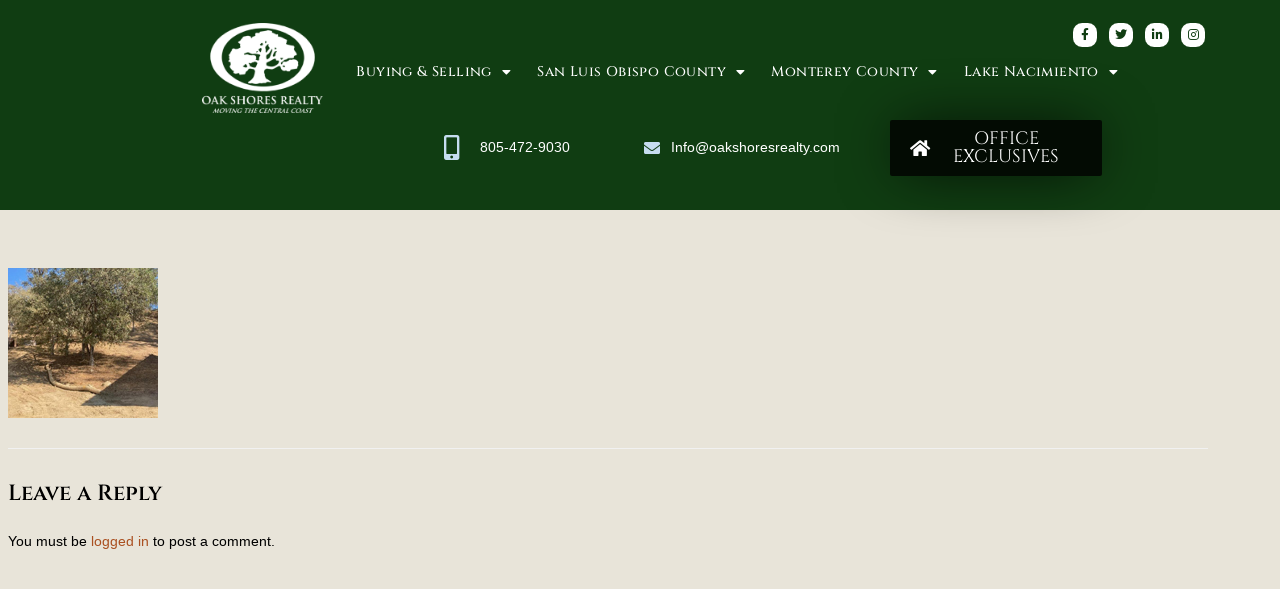

--- FILE ---
content_type: text/html; charset=UTF-8
request_url: https://www.oakshoresrealty.com/our-sold-properties-2019/sold-2546-shoreline-road-150/
body_size: 15281
content:
<!DOCTYPE html>
<html class="html" lang="en">
<head>
	<meta charset="UTF-8">
	<link rel="profile" href="https://gmpg.org/xfn/11">

	<meta name='robots' content='index, follow, max-image-preview:large, max-snippet:-1, max-video-preview:-1' />
	<style>img:is([sizes="auto" i], [sizes^="auto," i]) { contain-intrinsic-size: 3000px 1500px }</style>
	<meta name="viewport" content="width=device-width, initial-scale=1">
	<!-- This site is optimized with the Yoast SEO plugin v25.6 - https://yoast.com/wordpress/plugins/seo/ -->
	<title>sold - 2546 Shoreline Road 150 - Oak Shores Realty</title>
	<link rel="canonical" href="https://www.oakshoresrealty.com/our-sold-properties-2019/sold-2546-shoreline-road-150/" />
	<meta property="og:locale" content="en_US" />
	<meta property="og:type" content="article" />
	<meta property="og:title" content="sold - 2546 Shoreline Road 150 - Oak Shores Realty" />
	<meta property="og:url" content="https://www.oakshoresrealty.com/our-sold-properties-2019/sold-2546-shoreline-road-150/" />
	<meta property="og:site_name" content="Oak Shores Realty" />
	<meta property="article:publisher" content="https://www.facebook.com/LakeNacimiento/" />
	<meta property="og:image" content="https://www.oakshoresrealty.com/our-sold-properties-2019/sold-2546-shoreline-road-150" />
	<meta property="og:image:width" content="150" />
	<meta property="og:image:height" content="150" />
	<meta property="og:image:type" content="image/jpeg" />
	<meta name="twitter:card" content="summary_large_image" />
	<script type="application/ld+json" class="yoast-schema-graph">{"@context":"https://schema.org","@graph":[{"@type":"WebPage","@id":"https://www.oakshoresrealty.com/our-sold-properties-2019/sold-2546-shoreline-road-150/","url":"https://www.oakshoresrealty.com/our-sold-properties-2019/sold-2546-shoreline-road-150/","name":"sold - 2546 Shoreline Road 150 - Oak Shores Realty","isPartOf":{"@id":"https://www.oakshoresrealty.com/#website"},"primaryImageOfPage":{"@id":"https://www.oakshoresrealty.com/our-sold-properties-2019/sold-2546-shoreline-road-150/#primaryimage"},"image":{"@id":"https://www.oakshoresrealty.com/our-sold-properties-2019/sold-2546-shoreline-road-150/#primaryimage"},"thumbnailUrl":"https://www.oakshoresrealty.com/wp-content/uploads/2021/01/sold-2546-Shoreline-Road-150.jpg","datePublished":"2021-01-06T15:41:15+00:00","breadcrumb":{"@id":"https://www.oakshoresrealty.com/our-sold-properties-2019/sold-2546-shoreline-road-150/#breadcrumb"},"inLanguage":"en","potentialAction":[{"@type":"ReadAction","target":["https://www.oakshoresrealty.com/our-sold-properties-2019/sold-2546-shoreline-road-150/"]}]},{"@type":"ImageObject","inLanguage":"en","@id":"https://www.oakshoresrealty.com/our-sold-properties-2019/sold-2546-shoreline-road-150/#primaryimage","url":"https://www.oakshoresrealty.com/wp-content/uploads/2021/01/sold-2546-Shoreline-Road-150.jpg","contentUrl":"https://www.oakshoresrealty.com/wp-content/uploads/2021/01/sold-2546-Shoreline-Road-150.jpg","width":150,"height":150},{"@type":"BreadcrumbList","@id":"https://www.oakshoresrealty.com/our-sold-properties-2019/sold-2546-shoreline-road-150/#breadcrumb","itemListElement":[{"@type":"ListItem","position":1,"name":"Home","item":"https://www.oakshoresrealty.com/"},{"@type":"ListItem","position":2,"name":"Our Sold Properties","item":"https://www.oakshoresrealty.com/our-sold-properties-2019/"},{"@type":"ListItem","position":3,"name":"sold &#8211; 2546 Shoreline Road 150"}]},{"@type":"WebSite","@id":"https://www.oakshoresrealty.com/#website","url":"https://www.oakshoresrealty.com/","name":"Oak Shores Realty","description":"Moving the Central Coast","publisher":{"@id":"https://www.oakshoresrealty.com/#organization"},"potentialAction":[{"@type":"SearchAction","target":{"@type":"EntryPoint","urlTemplate":"https://www.oakshoresrealty.com/?s={search_term_string}"},"query-input":{"@type":"PropertyValueSpecification","valueRequired":true,"valueName":"search_term_string"}}],"inLanguage":"en"},{"@type":"Organization","@id":"https://www.oakshoresrealty.com/#organization","name":"Oak Shores Realty","url":"https://www.oakshoresrealty.com/","logo":{"@type":"ImageObject","inLanguage":"en","@id":"https://www.oakshoresrealty.com/#/schema/logo/image/","url":"https://www.oakshoresrealty.com/wp-content/uploads/2017/06/Oak-Shores-Realty-Logo-CMYK.png","contentUrl":"https://www.oakshoresrealty.com/wp-content/uploads/2017/06/Oak-Shores-Realty-Logo-CMYK.png","width":492,"height":324,"caption":"Oak Shores Realty"},"image":{"@id":"https://www.oakshoresrealty.com/#/schema/logo/image/"},"sameAs":["https://www.facebook.com/LakeNacimiento/","https://www.linkedin.com/company/oak-shores-realty","https://www.pinterest.com/oakshoresrealty/","https://www.youtube.com/channel/UCN3CKODjcder2lsyBZcHkqw"]}]}</script>
	<!-- / Yoast SEO plugin. -->


<link rel='dns-prefetch' href='//kestrel.idxhome.com' />
<link rel='dns-prefetch' href='//fonts.googleapis.com' />
<link rel="alternate" type="application/rss+xml" title="Oak Shores Realty &raquo; Feed" href="https://www.oakshoresrealty.com/feed/" />
<link rel="alternate" type="application/rss+xml" title="Oak Shores Realty &raquo; Comments Feed" href="https://www.oakshoresrealty.com/comments/feed/" />
<link rel="alternate" type="application/rss+xml" title="Oak Shores Realty &raquo; sold &#8211; 2546 Shoreline Road 150 Comments Feed" href="https://www.oakshoresrealty.com/our-sold-properties-2019/sold-2546-shoreline-road-150/feed/" />
<script>
window._wpemojiSettings = {"baseUrl":"https:\/\/s.w.org\/images\/core\/emoji\/16.0.1\/72x72\/","ext":".png","svgUrl":"https:\/\/s.w.org\/images\/core\/emoji\/16.0.1\/svg\/","svgExt":".svg","source":{"concatemoji":"https:\/\/www.oakshoresrealty.com\/wp-includes\/js\/wp-emoji-release.min.js?ver=6.8.2"}};
/*! This file is auto-generated */
!function(s,n){var o,i,e;function c(e){try{var t={supportTests:e,timestamp:(new Date).valueOf()};sessionStorage.setItem(o,JSON.stringify(t))}catch(e){}}function p(e,t,n){e.clearRect(0,0,e.canvas.width,e.canvas.height),e.fillText(t,0,0);var t=new Uint32Array(e.getImageData(0,0,e.canvas.width,e.canvas.height).data),a=(e.clearRect(0,0,e.canvas.width,e.canvas.height),e.fillText(n,0,0),new Uint32Array(e.getImageData(0,0,e.canvas.width,e.canvas.height).data));return t.every(function(e,t){return e===a[t]})}function u(e,t){e.clearRect(0,0,e.canvas.width,e.canvas.height),e.fillText(t,0,0);for(var n=e.getImageData(16,16,1,1),a=0;a<n.data.length;a++)if(0!==n.data[a])return!1;return!0}function f(e,t,n,a){switch(t){case"flag":return n(e,"\ud83c\udff3\ufe0f\u200d\u26a7\ufe0f","\ud83c\udff3\ufe0f\u200b\u26a7\ufe0f")?!1:!n(e,"\ud83c\udde8\ud83c\uddf6","\ud83c\udde8\u200b\ud83c\uddf6")&&!n(e,"\ud83c\udff4\udb40\udc67\udb40\udc62\udb40\udc65\udb40\udc6e\udb40\udc67\udb40\udc7f","\ud83c\udff4\u200b\udb40\udc67\u200b\udb40\udc62\u200b\udb40\udc65\u200b\udb40\udc6e\u200b\udb40\udc67\u200b\udb40\udc7f");case"emoji":return!a(e,"\ud83e\udedf")}return!1}function g(e,t,n,a){var r="undefined"!=typeof WorkerGlobalScope&&self instanceof WorkerGlobalScope?new OffscreenCanvas(300,150):s.createElement("canvas"),o=r.getContext("2d",{willReadFrequently:!0}),i=(o.textBaseline="top",o.font="600 32px Arial",{});return e.forEach(function(e){i[e]=t(o,e,n,a)}),i}function t(e){var t=s.createElement("script");t.src=e,t.defer=!0,s.head.appendChild(t)}"undefined"!=typeof Promise&&(o="wpEmojiSettingsSupports",i=["flag","emoji"],n.supports={everything:!0,everythingExceptFlag:!0},e=new Promise(function(e){s.addEventListener("DOMContentLoaded",e,{once:!0})}),new Promise(function(t){var n=function(){try{var e=JSON.parse(sessionStorage.getItem(o));if("object"==typeof e&&"number"==typeof e.timestamp&&(new Date).valueOf()<e.timestamp+604800&&"object"==typeof e.supportTests)return e.supportTests}catch(e){}return null}();if(!n){if("undefined"!=typeof Worker&&"undefined"!=typeof OffscreenCanvas&&"undefined"!=typeof URL&&URL.createObjectURL&&"undefined"!=typeof Blob)try{var e="postMessage("+g.toString()+"("+[JSON.stringify(i),f.toString(),p.toString(),u.toString()].join(",")+"));",a=new Blob([e],{type:"text/javascript"}),r=new Worker(URL.createObjectURL(a),{name:"wpTestEmojiSupports"});return void(r.onmessage=function(e){c(n=e.data),r.terminate(),t(n)})}catch(e){}c(n=g(i,f,p,u))}t(n)}).then(function(e){for(var t in e)n.supports[t]=e[t],n.supports.everything=n.supports.everything&&n.supports[t],"flag"!==t&&(n.supports.everythingExceptFlag=n.supports.everythingExceptFlag&&n.supports[t]);n.supports.everythingExceptFlag=n.supports.everythingExceptFlag&&!n.supports.flag,n.DOMReady=!1,n.readyCallback=function(){n.DOMReady=!0}}).then(function(){return e}).then(function(){var e;n.supports.everything||(n.readyCallback(),(e=n.source||{}).concatemoji?t(e.concatemoji):e.wpemoji&&e.twemoji&&(t(e.twemoji),t(e.wpemoji)))}))}((window,document),window._wpemojiSettings);
</script>
<style id='wp-emoji-styles-inline-css'>

	img.wp-smiley, img.emoji {
		display: inline !important;
		border: none !important;
		box-shadow: none !important;
		height: 1em !important;
		width: 1em !important;
		margin: 0 0.07em !important;
		vertical-align: -0.1em !important;
		background: none !important;
		padding: 0 !important;
	}
</style>
<link rel='stylesheet' id='wp-block-library-css' href='https://www.oakshoresrealty.com/wp-includes/css/dist/block-library/style.min.css?ver=6.8.2' media='all' />
<style id='wp-block-library-theme-inline-css'>
.wp-block-audio :where(figcaption){color:#555;font-size:13px;text-align:center}.is-dark-theme .wp-block-audio :where(figcaption){color:#ffffffa6}.wp-block-audio{margin:0 0 1em}.wp-block-code{border:1px solid #ccc;border-radius:4px;font-family:Menlo,Consolas,monaco,monospace;padding:.8em 1em}.wp-block-embed :where(figcaption){color:#555;font-size:13px;text-align:center}.is-dark-theme .wp-block-embed :where(figcaption){color:#ffffffa6}.wp-block-embed{margin:0 0 1em}.blocks-gallery-caption{color:#555;font-size:13px;text-align:center}.is-dark-theme .blocks-gallery-caption{color:#ffffffa6}:root :where(.wp-block-image figcaption){color:#555;font-size:13px;text-align:center}.is-dark-theme :root :where(.wp-block-image figcaption){color:#ffffffa6}.wp-block-image{margin:0 0 1em}.wp-block-pullquote{border-bottom:4px solid;border-top:4px solid;color:currentColor;margin-bottom:1.75em}.wp-block-pullquote cite,.wp-block-pullquote footer,.wp-block-pullquote__citation{color:currentColor;font-size:.8125em;font-style:normal;text-transform:uppercase}.wp-block-quote{border-left:.25em solid;margin:0 0 1.75em;padding-left:1em}.wp-block-quote cite,.wp-block-quote footer{color:currentColor;font-size:.8125em;font-style:normal;position:relative}.wp-block-quote:where(.has-text-align-right){border-left:none;border-right:.25em solid;padding-left:0;padding-right:1em}.wp-block-quote:where(.has-text-align-center){border:none;padding-left:0}.wp-block-quote.is-large,.wp-block-quote.is-style-large,.wp-block-quote:where(.is-style-plain){border:none}.wp-block-search .wp-block-search__label{font-weight:700}.wp-block-search__button{border:1px solid #ccc;padding:.375em .625em}:where(.wp-block-group.has-background){padding:1.25em 2.375em}.wp-block-separator.has-css-opacity{opacity:.4}.wp-block-separator{border:none;border-bottom:2px solid;margin-left:auto;margin-right:auto}.wp-block-separator.has-alpha-channel-opacity{opacity:1}.wp-block-separator:not(.is-style-wide):not(.is-style-dots){width:100px}.wp-block-separator.has-background:not(.is-style-dots){border-bottom:none;height:1px}.wp-block-separator.has-background:not(.is-style-wide):not(.is-style-dots){height:2px}.wp-block-table{margin:0 0 1em}.wp-block-table td,.wp-block-table th{word-break:normal}.wp-block-table :where(figcaption){color:#555;font-size:13px;text-align:center}.is-dark-theme .wp-block-table :where(figcaption){color:#ffffffa6}.wp-block-video :where(figcaption){color:#555;font-size:13px;text-align:center}.is-dark-theme .wp-block-video :where(figcaption){color:#ffffffa6}.wp-block-video{margin:0 0 1em}:root :where(.wp-block-template-part.has-background){margin-bottom:0;margin-top:0;padding:1.25em 2.375em}
</style>
<style id='classic-theme-styles-inline-css'>
/*! This file is auto-generated */
.wp-block-button__link{color:#fff;background-color:#32373c;border-radius:9999px;box-shadow:none;text-decoration:none;padding:calc(.667em + 2px) calc(1.333em + 2px);font-size:1.125em}.wp-block-file__button{background:#32373c;color:#fff;text-decoration:none}
</style>
<style id='global-styles-inline-css'>
:root{--wp--preset--aspect-ratio--square: 1;--wp--preset--aspect-ratio--4-3: 4/3;--wp--preset--aspect-ratio--3-4: 3/4;--wp--preset--aspect-ratio--3-2: 3/2;--wp--preset--aspect-ratio--2-3: 2/3;--wp--preset--aspect-ratio--16-9: 16/9;--wp--preset--aspect-ratio--9-16: 9/16;--wp--preset--color--black: #000000;--wp--preset--color--cyan-bluish-gray: #abb8c3;--wp--preset--color--white: #ffffff;--wp--preset--color--pale-pink: #f78da7;--wp--preset--color--vivid-red: #cf2e2e;--wp--preset--color--luminous-vivid-orange: #ff6900;--wp--preset--color--luminous-vivid-amber: #fcb900;--wp--preset--color--light-green-cyan: #7bdcb5;--wp--preset--color--vivid-green-cyan: #00d084;--wp--preset--color--pale-cyan-blue: #8ed1fc;--wp--preset--color--vivid-cyan-blue: #0693e3;--wp--preset--color--vivid-purple: #9b51e0;--wp--preset--gradient--vivid-cyan-blue-to-vivid-purple: linear-gradient(135deg,rgba(6,147,227,1) 0%,rgb(155,81,224) 100%);--wp--preset--gradient--light-green-cyan-to-vivid-green-cyan: linear-gradient(135deg,rgb(122,220,180) 0%,rgb(0,208,130) 100%);--wp--preset--gradient--luminous-vivid-amber-to-luminous-vivid-orange: linear-gradient(135deg,rgba(252,185,0,1) 0%,rgba(255,105,0,1) 100%);--wp--preset--gradient--luminous-vivid-orange-to-vivid-red: linear-gradient(135deg,rgba(255,105,0,1) 0%,rgb(207,46,46) 100%);--wp--preset--gradient--very-light-gray-to-cyan-bluish-gray: linear-gradient(135deg,rgb(238,238,238) 0%,rgb(169,184,195) 100%);--wp--preset--gradient--cool-to-warm-spectrum: linear-gradient(135deg,rgb(74,234,220) 0%,rgb(151,120,209) 20%,rgb(207,42,186) 40%,rgb(238,44,130) 60%,rgb(251,105,98) 80%,rgb(254,248,76) 100%);--wp--preset--gradient--blush-light-purple: linear-gradient(135deg,rgb(255,206,236) 0%,rgb(152,150,240) 100%);--wp--preset--gradient--blush-bordeaux: linear-gradient(135deg,rgb(254,205,165) 0%,rgb(254,45,45) 50%,rgb(107,0,62) 100%);--wp--preset--gradient--luminous-dusk: linear-gradient(135deg,rgb(255,203,112) 0%,rgb(199,81,192) 50%,rgb(65,88,208) 100%);--wp--preset--gradient--pale-ocean: linear-gradient(135deg,rgb(255,245,203) 0%,rgb(182,227,212) 50%,rgb(51,167,181) 100%);--wp--preset--gradient--electric-grass: linear-gradient(135deg,rgb(202,248,128) 0%,rgb(113,206,126) 100%);--wp--preset--gradient--midnight: linear-gradient(135deg,rgb(2,3,129) 0%,rgb(40,116,252) 100%);--wp--preset--font-size--small: 13px;--wp--preset--font-size--medium: 20px;--wp--preset--font-size--large: 36px;--wp--preset--font-size--x-large: 42px;--wp--preset--spacing--20: 0.44rem;--wp--preset--spacing--30: 0.67rem;--wp--preset--spacing--40: 1rem;--wp--preset--spacing--50: 1.5rem;--wp--preset--spacing--60: 2.25rem;--wp--preset--spacing--70: 3.38rem;--wp--preset--spacing--80: 5.06rem;--wp--preset--shadow--natural: 6px 6px 9px rgba(0, 0, 0, 0.2);--wp--preset--shadow--deep: 12px 12px 50px rgba(0, 0, 0, 0.4);--wp--preset--shadow--sharp: 6px 6px 0px rgba(0, 0, 0, 0.2);--wp--preset--shadow--outlined: 6px 6px 0px -3px rgba(255, 255, 255, 1), 6px 6px rgba(0, 0, 0, 1);--wp--preset--shadow--crisp: 6px 6px 0px rgba(0, 0, 0, 1);}:where(.is-layout-flex){gap: 0.5em;}:where(.is-layout-grid){gap: 0.5em;}body .is-layout-flex{display: flex;}.is-layout-flex{flex-wrap: wrap;align-items: center;}.is-layout-flex > :is(*, div){margin: 0;}body .is-layout-grid{display: grid;}.is-layout-grid > :is(*, div){margin: 0;}:where(.wp-block-columns.is-layout-flex){gap: 2em;}:where(.wp-block-columns.is-layout-grid){gap: 2em;}:where(.wp-block-post-template.is-layout-flex){gap: 1.25em;}:where(.wp-block-post-template.is-layout-grid){gap: 1.25em;}.has-black-color{color: var(--wp--preset--color--black) !important;}.has-cyan-bluish-gray-color{color: var(--wp--preset--color--cyan-bluish-gray) !important;}.has-white-color{color: var(--wp--preset--color--white) !important;}.has-pale-pink-color{color: var(--wp--preset--color--pale-pink) !important;}.has-vivid-red-color{color: var(--wp--preset--color--vivid-red) !important;}.has-luminous-vivid-orange-color{color: var(--wp--preset--color--luminous-vivid-orange) !important;}.has-luminous-vivid-amber-color{color: var(--wp--preset--color--luminous-vivid-amber) !important;}.has-light-green-cyan-color{color: var(--wp--preset--color--light-green-cyan) !important;}.has-vivid-green-cyan-color{color: var(--wp--preset--color--vivid-green-cyan) !important;}.has-pale-cyan-blue-color{color: var(--wp--preset--color--pale-cyan-blue) !important;}.has-vivid-cyan-blue-color{color: var(--wp--preset--color--vivid-cyan-blue) !important;}.has-vivid-purple-color{color: var(--wp--preset--color--vivid-purple) !important;}.has-black-background-color{background-color: var(--wp--preset--color--black) !important;}.has-cyan-bluish-gray-background-color{background-color: var(--wp--preset--color--cyan-bluish-gray) !important;}.has-white-background-color{background-color: var(--wp--preset--color--white) !important;}.has-pale-pink-background-color{background-color: var(--wp--preset--color--pale-pink) !important;}.has-vivid-red-background-color{background-color: var(--wp--preset--color--vivid-red) !important;}.has-luminous-vivid-orange-background-color{background-color: var(--wp--preset--color--luminous-vivid-orange) !important;}.has-luminous-vivid-amber-background-color{background-color: var(--wp--preset--color--luminous-vivid-amber) !important;}.has-light-green-cyan-background-color{background-color: var(--wp--preset--color--light-green-cyan) !important;}.has-vivid-green-cyan-background-color{background-color: var(--wp--preset--color--vivid-green-cyan) !important;}.has-pale-cyan-blue-background-color{background-color: var(--wp--preset--color--pale-cyan-blue) !important;}.has-vivid-cyan-blue-background-color{background-color: var(--wp--preset--color--vivid-cyan-blue) !important;}.has-vivid-purple-background-color{background-color: var(--wp--preset--color--vivid-purple) !important;}.has-black-border-color{border-color: var(--wp--preset--color--black) !important;}.has-cyan-bluish-gray-border-color{border-color: var(--wp--preset--color--cyan-bluish-gray) !important;}.has-white-border-color{border-color: var(--wp--preset--color--white) !important;}.has-pale-pink-border-color{border-color: var(--wp--preset--color--pale-pink) !important;}.has-vivid-red-border-color{border-color: var(--wp--preset--color--vivid-red) !important;}.has-luminous-vivid-orange-border-color{border-color: var(--wp--preset--color--luminous-vivid-orange) !important;}.has-luminous-vivid-amber-border-color{border-color: var(--wp--preset--color--luminous-vivid-amber) !important;}.has-light-green-cyan-border-color{border-color: var(--wp--preset--color--light-green-cyan) !important;}.has-vivid-green-cyan-border-color{border-color: var(--wp--preset--color--vivid-green-cyan) !important;}.has-pale-cyan-blue-border-color{border-color: var(--wp--preset--color--pale-cyan-blue) !important;}.has-vivid-cyan-blue-border-color{border-color: var(--wp--preset--color--vivid-cyan-blue) !important;}.has-vivid-purple-border-color{border-color: var(--wp--preset--color--vivid-purple) !important;}.has-vivid-cyan-blue-to-vivid-purple-gradient-background{background: var(--wp--preset--gradient--vivid-cyan-blue-to-vivid-purple) !important;}.has-light-green-cyan-to-vivid-green-cyan-gradient-background{background: var(--wp--preset--gradient--light-green-cyan-to-vivid-green-cyan) !important;}.has-luminous-vivid-amber-to-luminous-vivid-orange-gradient-background{background: var(--wp--preset--gradient--luminous-vivid-amber-to-luminous-vivid-orange) !important;}.has-luminous-vivid-orange-to-vivid-red-gradient-background{background: var(--wp--preset--gradient--luminous-vivid-orange-to-vivid-red) !important;}.has-very-light-gray-to-cyan-bluish-gray-gradient-background{background: var(--wp--preset--gradient--very-light-gray-to-cyan-bluish-gray) !important;}.has-cool-to-warm-spectrum-gradient-background{background: var(--wp--preset--gradient--cool-to-warm-spectrum) !important;}.has-blush-light-purple-gradient-background{background: var(--wp--preset--gradient--blush-light-purple) !important;}.has-blush-bordeaux-gradient-background{background: var(--wp--preset--gradient--blush-bordeaux) !important;}.has-luminous-dusk-gradient-background{background: var(--wp--preset--gradient--luminous-dusk) !important;}.has-pale-ocean-gradient-background{background: var(--wp--preset--gradient--pale-ocean) !important;}.has-electric-grass-gradient-background{background: var(--wp--preset--gradient--electric-grass) !important;}.has-midnight-gradient-background{background: var(--wp--preset--gradient--midnight) !important;}.has-small-font-size{font-size: var(--wp--preset--font-size--small) !important;}.has-medium-font-size{font-size: var(--wp--preset--font-size--medium) !important;}.has-large-font-size{font-size: var(--wp--preset--font-size--large) !important;}.has-x-large-font-size{font-size: var(--wp--preset--font-size--x-large) !important;}
:where(.wp-block-post-template.is-layout-flex){gap: 1.25em;}:where(.wp-block-post-template.is-layout-grid){gap: 1.25em;}
:where(.wp-block-columns.is-layout-flex){gap: 2em;}:where(.wp-block-columns.is-layout-grid){gap: 2em;}
:root :where(.wp-block-pullquote){font-size: 1.5em;line-height: 1.6;}
</style>
<link rel='stylesheet' id='elementor-frontend-css' href='https://www.oakshoresrealty.com/wp-content/plugins/elementor/assets/css/frontend.min.css?ver=3.31.1' media='all' />
<link rel='stylesheet' id='elementor-post-11582-css' href='https://www.oakshoresrealty.com/wp-content/uploads/elementor/css/post-11582.css?ver=1754671485' media='all' />
<link rel='stylesheet' id='font-awesome-css' href='https://www.oakshoresrealty.com/wp-content/themes/oceanwp/assets/fonts/fontawesome/css/all.min.css?ver=6.7.2' media='all' />
<link rel='stylesheet' id='simple-line-icons-css' href='https://www.oakshoresrealty.com/wp-content/themes/oceanwp/assets/css/third/simple-line-icons.min.css?ver=2.4.0' media='all' />
<link rel='stylesheet' id='oceanwp-style-css' href='https://www.oakshoresrealty.com/wp-content/themes/oceanwp/assets/css/style.min.css?ver=4.1.1' media='all' />
<link rel='stylesheet' id='oceanwp-google-font-cinzel-css' href='//fonts.googleapis.com/css?family=Cinzel%3A100%2C200%2C300%2C400%2C500%2C600%2C700%2C800%2C900%2C100i%2C200i%2C300i%2C400i%2C500i%2C600i%2C700i%2C800i%2C900i&#038;subset=latin&#038;display=swap&#038;ver=6.8.2' media='all' />
<link rel='stylesheet' id='oceanwp-google-font-roboto-css' href='//fonts.googleapis.com/css?family=Roboto%3A100%2C200%2C300%2C400%2C500%2C600%2C700%2C800%2C900%2C100i%2C200i%2C300i%2C400i%2C500i%2C600i%2C700i%2C800i%2C900i&#038;subset=latin&#038;display=swap&#038;ver=6.8.2' media='all' />
<link rel='stylesheet' id='rt-team-css-css' href='https://www.oakshoresrealty.com/wp-content/plugins/tlp-team/assets/css/tlpteam.css?ver=5.0.5' media='all' />
<link rel='stylesheet' id='rt-team-sc-css' href='https://www.oakshoresrealty.com/wp-content/uploads/tlp-team/team-sc.css?ver=1706113628' media='all' />
<link rel='stylesheet' id='tlp-el-team-css-css' href='https://www.oakshoresrealty.com/wp-content/plugins/tlp-team-pro/assets/css/tlp-el-team-pro.min.css?ver=3.4.2' media='all' />
<link rel='stylesheet' id='oe-widgets-style-css' href='https://www.oakshoresrealty.com/wp-content/plugins/ocean-extra/assets/css/widgets.css?ver=6.8.2' media='all' />
<link rel='stylesheet' id='elementor-gf-local-cinzel-css' href='https://www.oakshoresrealty.com/wp-content/uploads/elementor/google-fonts/css/cinzel.css?ver=1754513300' media='all' />
<link rel='stylesheet' id='elementor-icons-shared-0-css' href='https://www.oakshoresrealty.com/wp-content/plugins/elementor/assets/lib/font-awesome/css/fontawesome.min.css?ver=5.15.3' media='all' />
<link rel='stylesheet' id='elementor-icons-fa-brands-css' href='https://www.oakshoresrealty.com/wp-content/plugins/elementor/assets/lib/font-awesome/css/brands.min.css?ver=5.15.3' media='all' />
<link rel='stylesheet' id='elementor-icons-fa-solid-css' href='https://www.oakshoresrealty.com/wp-content/plugins/elementor/assets/lib/font-awesome/css/solid.min.css?ver=5.15.3' media='all' />
<script src="https://kestrel.idxhome.com/ihf-kestrel.js?ver=6.8.2" id="ihf-kestrel-js"></script>
<script src="https://www.oakshoresrealty.com/wp-includes/js/jquery/jquery.min.js?ver=3.7.1" id="jquery-core-js"></script>
<script src="https://www.oakshoresrealty.com/wp-includes/js/jquery/jquery-migrate.min.js?ver=3.4.1" id="jquery-migrate-js"></script>
<link rel="https://api.w.org/" href="https://www.oakshoresrealty.com/wp-json/" /><link rel="alternate" title="JSON" type="application/json" href="https://www.oakshoresrealty.com/wp-json/wp/v2/media/14916" /><link rel="EditURI" type="application/rsd+xml" title="RSD" href="https://www.oakshoresrealty.com/xmlrpc.php?rsd" />
<meta name="generator" content="WordPress 6.8.2" />
<link rel='shortlink' href='https://www.oakshoresrealty.com/?p=14916' />
<link rel="alternate" title="oEmbed (JSON)" type="application/json+oembed" href="https://www.oakshoresrealty.com/wp-json/oembed/1.0/embed?url=https%3A%2F%2Fwww.oakshoresrealty.com%2Four-sold-properties-2019%2Fsold-2546-shoreline-road-150%2F" />
<link rel="alternate" title="oEmbed (XML)" type="text/xml+oembed" href="https://www.oakshoresrealty.com/wp-json/oembed/1.0/embed?url=https%3A%2F%2Fwww.oakshoresrealty.com%2Four-sold-properties-2019%2Fsold-2546-shoreline-road-150%2F&#038;format=xml" />
<style type="text/css">

</style>
				<script>
					window.ihfKestrel = window.ihfKestrel || {};
					ihfKestrel.config = {"activationToken":"b8ac1059-87c0-4382-a8f3-3c2c652994f6","platform":"wordpress"};
				</script>
			<meta name="generator" content="Elementor 3.31.1; features: additional_custom_breakpoints, e_element_cache; settings: css_print_method-external, google_font-enabled, font_display-auto">
			<style>
				.e-con.e-parent:nth-of-type(n+4):not(.e-lazyloaded):not(.e-no-lazyload),
				.e-con.e-parent:nth-of-type(n+4):not(.e-lazyloaded):not(.e-no-lazyload) * {
					background-image: none !important;
				}
				@media screen and (max-height: 1024px) {
					.e-con.e-parent:nth-of-type(n+3):not(.e-lazyloaded):not(.e-no-lazyload),
					.e-con.e-parent:nth-of-type(n+3):not(.e-lazyloaded):not(.e-no-lazyload) * {
						background-image: none !important;
					}
				}
				@media screen and (max-height: 640px) {
					.e-con.e-parent:nth-of-type(n+2):not(.e-lazyloaded):not(.e-no-lazyload),
					.e-con.e-parent:nth-of-type(n+2):not(.e-lazyloaded):not(.e-no-lazyload) * {
						background-image: none !important;
					}
				}
			</style>
			<style type="text/css">.broken_link, a.broken_link {
	text-decoration: line-through;
}</style><!-- OceanWP CSS -->
<style type="text/css">
/* Colors */a:hover,a.light:hover,.theme-heading .text::before,.theme-heading .text::after,#top-bar-content >a:hover,#top-bar-social li.oceanwp-email a:hover,#site-navigation-wrap .dropdown-menu >li >a:hover,#site-header.medium-header #medium-searchform button:hover,.oceanwp-mobile-menu-icon a:hover,.blog-entry.post .blog-entry-header .entry-title a:hover,.blog-entry.post .blog-entry-readmore a:hover,.blog-entry.thumbnail-entry .blog-entry-category a,ul.meta li a:hover,.dropcap,.single nav.post-navigation .nav-links .title,body .related-post-title a:hover,body #wp-calendar caption,body .contact-info-widget.default i,body .contact-info-widget.big-icons i,body .custom-links-widget .oceanwp-custom-links li a:hover,body .custom-links-widget .oceanwp-custom-links li a:hover:before,body .posts-thumbnails-widget li a:hover,body .social-widget li.oceanwp-email a:hover,.comment-author .comment-meta .comment-reply-link,#respond #cancel-comment-reply-link:hover,#footer-widgets .footer-box a:hover,#footer-bottom a:hover,#footer-bottom #footer-bottom-menu a:hover,.sidr a:hover,.sidr-class-dropdown-toggle:hover,.sidr-class-menu-item-has-children.active >a,.sidr-class-menu-item-has-children.active >a >.sidr-class-dropdown-toggle,input[type=checkbox]:checked:before{color:#086b2c}.single nav.post-navigation .nav-links .title .owp-icon use,.blog-entry.post .blog-entry-readmore a:hover .owp-icon use,body .contact-info-widget.default .owp-icon use,body .contact-info-widget.big-icons .owp-icon use{stroke:#086b2c}input[type="button"],input[type="reset"],input[type="submit"],button[type="submit"],.button,#site-navigation-wrap .dropdown-menu >li.btn >a >span,.thumbnail:hover i,.thumbnail:hover .link-post-svg-icon,.post-quote-content,.omw-modal .omw-close-modal,body .contact-info-widget.big-icons li:hover i,body .contact-info-widget.big-icons li:hover .owp-icon,body div.wpforms-container-full .wpforms-form input[type=submit],body div.wpforms-container-full .wpforms-form button[type=submit],body div.wpforms-container-full .wpforms-form .wpforms-page-button,.woocommerce-cart .wp-element-button,.woocommerce-checkout .wp-element-button,.wp-block-button__link{background-color:#086b2c}.widget-title{border-color:#086b2c}blockquote{border-color:#086b2c}.wp-block-quote{border-color:#086b2c}#searchform-dropdown{border-color:#086b2c}.dropdown-menu .sub-menu{border-color:#086b2c}.blog-entry.large-entry .blog-entry-readmore a:hover{border-color:#086b2c}.oceanwp-newsletter-form-wrap input[type="email"]:focus{border-color:#086b2c}.social-widget li.oceanwp-email a:hover{border-color:#086b2c}#respond #cancel-comment-reply-link:hover{border-color:#086b2c}body .contact-info-widget.big-icons li:hover i{border-color:#086b2c}body .contact-info-widget.big-icons li:hover .owp-icon{border-color:#086b2c}#footer-widgets .oceanwp-newsletter-form-wrap input[type="email"]:focus{border-color:#086b2c}input[type="button"]:hover,input[type="reset"]:hover,input[type="submit"]:hover,button[type="submit"]:hover,input[type="button"]:focus,input[type="reset"]:focus,input[type="submit"]:focus,button[type="submit"]:focus,.button:hover,.button:focus,#site-navigation-wrap .dropdown-menu >li.btn >a:hover >span,.post-quote-author,.omw-modal .omw-close-modal:hover,body div.wpforms-container-full .wpforms-form input[type=submit]:hover,body div.wpforms-container-full .wpforms-form button[type=submit]:hover,body div.wpforms-container-full .wpforms-form .wpforms-page-button:hover,.woocommerce-cart .wp-element-button:hover,.woocommerce-checkout .wp-element-button:hover,.wp-block-button__link:hover{background-color:#09ba44}body,.separate-layout,.has-parallax-footer:not(.separate-layout) #main{background-color:#e8e4d9}a{color:#aa5021}a .owp-icon use{stroke:#aa5021}a:hover{color:#aa8069}a:hover .owp-icon use{stroke:#aa8069}body .theme-button,body input[type="submit"],body button[type="submit"],body button,body .button,body div.wpforms-container-full .wpforms-form input[type=submit],body div.wpforms-container-full .wpforms-form button[type=submit],body div.wpforms-container-full .wpforms-form .wpforms-page-button,.woocommerce-cart .wp-element-button,.woocommerce-checkout .wp-element-button,.wp-block-button__link{background-color:#0a7f3d}body .theme-button:hover,body input[type="submit"]:hover,body button[type="submit"]:hover,body button:hover,body .button:hover,body div.wpforms-container-full .wpforms-form input[type=submit]:hover,body div.wpforms-container-full .wpforms-form input[type=submit]:active,body div.wpforms-container-full .wpforms-form button[type=submit]:hover,body div.wpforms-container-full .wpforms-form button[type=submit]:active,body div.wpforms-container-full .wpforms-form .wpforms-page-button:hover,body div.wpforms-container-full .wpforms-form .wpforms-page-button:active,.woocommerce-cart .wp-element-button:hover,.woocommerce-checkout .wp-element-button:hover,.wp-block-button__link:hover{background-color:#088c1c}body .theme-button,body input[type="submit"],body button[type="submit"],body button,body .button,body div.wpforms-container-full .wpforms-form input[type=submit],body div.wpforms-container-full .wpforms-form button[type=submit],body div.wpforms-container-full .wpforms-form .wpforms-page-button,.woocommerce-cart .wp-element-button,.woocommerce-checkout .wp-element-button,.wp-block-button__link{border-color:#ffffff}body .theme-button:hover,body input[type="submit"]:hover,body button[type="submit"]:hover,body button:hover,body .button:hover,body div.wpforms-container-full .wpforms-form input[type=submit]:hover,body div.wpforms-container-full .wpforms-form input[type=submit]:active,body div.wpforms-container-full .wpforms-form button[type=submit]:hover,body div.wpforms-container-full .wpforms-form button[type=submit]:active,body div.wpforms-container-full .wpforms-form .wpforms-page-button:hover,body div.wpforms-container-full .wpforms-form .wpforms-page-button:active,.woocommerce-cart .wp-element-button:hover,.woocommerce-checkout .wp-element-button:hover,.wp-block-button__link:hover{border-color:#ffffff}form input[type="text"],form input[type="password"],form input[type="email"],form input[type="url"],form input[type="date"],form input[type="month"],form input[type="time"],form input[type="datetime"],form input[type="datetime-local"],form input[type="week"],form input[type="number"],form input[type="search"],form input[type="tel"],form input[type="color"],form select,form textarea,.woocommerce .woocommerce-checkout .select2-container--default .select2-selection--single{background-color:#ffffff}body div.wpforms-container-full .wpforms-form input[type=date],body div.wpforms-container-full .wpforms-form input[type=datetime],body div.wpforms-container-full .wpforms-form input[type=datetime-local],body div.wpforms-container-full .wpforms-form input[type=email],body div.wpforms-container-full .wpforms-form input[type=month],body div.wpforms-container-full .wpforms-form input[type=number],body div.wpforms-container-full .wpforms-form input[type=password],body div.wpforms-container-full .wpforms-form input[type=range],body div.wpforms-container-full .wpforms-form input[type=search],body div.wpforms-container-full .wpforms-form input[type=tel],body div.wpforms-container-full .wpforms-form input[type=text],body div.wpforms-container-full .wpforms-form input[type=time],body div.wpforms-container-full .wpforms-form input[type=url],body div.wpforms-container-full .wpforms-form input[type=week],body div.wpforms-container-full .wpforms-form select,body div.wpforms-container-full .wpforms-form textarea{background-color:#ffffff}body{color:#000000}h3{color:#000000}h4{color:#000000}/* OceanWP Style Settings CSS */.boxed-layout #wrap,.boxed-layout .parallax-footer,.boxed-layout .owp-floating-bar{width:1000px}.theme-button,input[type="submit"],button[type="submit"],button,.button,body div.wpforms-container-full .wpforms-form input[type=submit],body div.wpforms-container-full .wpforms-form button[type=submit],body div.wpforms-container-full .wpforms-form .wpforms-page-button{border-style:solid}.theme-button,input[type="submit"],button[type="submit"],button,.button,body div.wpforms-container-full .wpforms-form input[type=submit],body div.wpforms-container-full .wpforms-form button[type=submit],body div.wpforms-container-full .wpforms-form .wpforms-page-button{border-width:1px}form input[type="text"],form input[type="password"],form input[type="email"],form input[type="url"],form input[type="date"],form input[type="month"],form input[type="time"],form input[type="datetime"],form input[type="datetime-local"],form input[type="week"],form input[type="number"],form input[type="search"],form input[type="tel"],form input[type="color"],form select,form textarea,.woocommerce .woocommerce-checkout .select2-container--default .select2-selection--single{border-style:solid}body div.wpforms-container-full .wpforms-form input[type=date],body div.wpforms-container-full .wpforms-form input[type=datetime],body div.wpforms-container-full .wpforms-form input[type=datetime-local],body div.wpforms-container-full .wpforms-form input[type=email],body div.wpforms-container-full .wpforms-form input[type=month],body div.wpforms-container-full .wpforms-form input[type=number],body div.wpforms-container-full .wpforms-form input[type=password],body div.wpforms-container-full .wpforms-form input[type=range],body div.wpforms-container-full .wpforms-form input[type=search],body div.wpforms-container-full .wpforms-form input[type=tel],body div.wpforms-container-full .wpforms-form input[type=text],body div.wpforms-container-full .wpforms-form input[type=time],body div.wpforms-container-full .wpforms-form input[type=url],body div.wpforms-container-full .wpforms-form input[type=week],body div.wpforms-container-full .wpforms-form select,body div.wpforms-container-full .wpforms-form textarea{border-style:solid}form input[type="text"],form input[type="password"],form input[type="email"],form input[type="url"],form input[type="date"],form input[type="month"],form input[type="time"],form input[type="datetime"],form input[type="datetime-local"],form input[type="week"],form input[type="number"],form input[type="search"],form input[type="tel"],form input[type="color"],form select,form textarea{border-radius:3px}body div.wpforms-container-full .wpforms-form input[type=date],body div.wpforms-container-full .wpforms-form input[type=datetime],body div.wpforms-container-full .wpforms-form input[type=datetime-local],body div.wpforms-container-full .wpforms-form input[type=email],body div.wpforms-container-full .wpforms-form input[type=month],body div.wpforms-container-full .wpforms-form input[type=number],body div.wpforms-container-full .wpforms-form input[type=password],body div.wpforms-container-full .wpforms-form input[type=range],body div.wpforms-container-full .wpforms-form input[type=search],body div.wpforms-container-full .wpforms-form input[type=tel],body div.wpforms-container-full .wpforms-form input[type=text],body div.wpforms-container-full .wpforms-form input[type=time],body div.wpforms-container-full .wpforms-form input[type=url],body div.wpforms-container-full .wpforms-form input[type=week],body div.wpforms-container-full .wpforms-form select,body div.wpforms-container-full .wpforms-form textarea{border-radius:3px}#main #content-wrap,.separate-layout #main #content-wrap{padding-top:50px}/* Header */#site-navigation-wrap .dropdown-menu >li >a,#site-navigation-wrap .dropdown-menu >li >span.opl-logout-link,.oceanwp-mobile-menu-icon a,.mobile-menu-close,.after-header-content-inner >a{line-height:130px}#site-header.has-header-media .overlay-header-media{background-color:rgba(0,0,0,0.5)}#site-navigation-wrap .dropdown-menu >li >a:hover,.oceanwp-mobile-menu-icon a:hover,#searchform-header-replace-close:hover{color:#097526}#site-navigation-wrap .dropdown-menu >li >a:hover .owp-icon use,.oceanwp-mobile-menu-icon a:hover .owp-icon use,#searchform-header-replace-close:hover .owp-icon use{stroke:#097526}.dropdown-menu .sub-menu,#searchform-dropdown,.current-shop-items-dropdown{border-color:#0da56d}/* Blog CSS */.ocean-single-post-header ul.meta-item li a:hover{color:#333333}/* Typography */body{font-size:14px;line-height:1.8}h1,h2,h3,h4,h5,h6,.theme-heading,.widget-title,.oceanwp-widget-recent-posts-title,.comment-reply-title,.entry-title,.sidebar-box .widget-title{line-height:1.4}h1{font-size:23px;line-height:1.4}h2{font-size:20px;line-height:1.4}h3{font-family:Cinzel;font-size:22px;line-height:1.4}h4{font-family:Roboto;font-size:17px;line-height:1.4;font-weight:400}h5{font-size:14px;line-height:1.4}h6{font-size:15px;line-height:1.4}.page-header .page-header-title,.page-header.background-image-page-header .page-header-title{font-size:32px;line-height:1.4}.page-header .page-subheading{font-size:15px;line-height:1.8}.site-breadcrumbs,.site-breadcrumbs a{font-size:13px;line-height:1.4}#top-bar-content,#top-bar-social-alt{font-size:12px;line-height:1.8}#site-logo a.site-logo-text{font-size:24px;line-height:1.8}.dropdown-menu ul li a.menu-link,#site-header.full_screen-header .fs-dropdown-menu ul.sub-menu li a{font-size:12px;line-height:1.2;letter-spacing:.6px}.sidr-class-dropdown-menu li a,a.sidr-class-toggle-sidr-close,#mobile-dropdown ul li a,body #mobile-fullscreen ul li a{font-size:15px;line-height:1.8}.blog-entry.post .blog-entry-header .entry-title a{font-size:24px;line-height:1.4}.ocean-single-post-header .single-post-title{font-size:34px;line-height:1.4;letter-spacing:.6px}.ocean-single-post-header ul.meta-item li,.ocean-single-post-header ul.meta-item li a{font-size:13px;line-height:1.4;letter-spacing:.6px}.ocean-single-post-header .post-author-name,.ocean-single-post-header .post-author-name a{font-size:14px;line-height:1.4;letter-spacing:.6px}.ocean-single-post-header .post-author-description{font-size:12px;line-height:1.4;letter-spacing:.6px}.single-post .entry-title{line-height:1.4;letter-spacing:.6px}.single-post ul.meta li,.single-post ul.meta li a{font-size:14px;line-height:1.4;letter-spacing:.6px}.sidebar-box .widget-title,.sidebar-box.widget_block .wp-block-heading{font-size:13px;line-height:1;letter-spacing:1px}#footer-widgets .footer-box .widget-title{font-size:13px;line-height:1;letter-spacing:1px}#footer-bottom #copyright{font-size:12px;line-height:1}#footer-bottom #footer-bottom-menu{font-size:12px;line-height:1}.woocommerce-store-notice.demo_store{line-height:2;letter-spacing:1.5px}.demo_store .woocommerce-store-notice__dismiss-link{line-height:2;letter-spacing:1.5px}.woocommerce ul.products li.product li.title h2,.woocommerce ul.products li.product li.title a{font-size:14px;line-height:1.5}.woocommerce ul.products li.product li.category,.woocommerce ul.products li.product li.category a{font-size:12px;line-height:1}.woocommerce ul.products li.product .price{font-size:18px;line-height:1}.woocommerce ul.products li.product .button,.woocommerce ul.products li.product .product-inner .added_to_cart{font-size:12px;line-height:1.5;letter-spacing:1px}.woocommerce ul.products li.owp-woo-cond-notice span,.woocommerce ul.products li.owp-woo-cond-notice a{font-size:16px;line-height:1;letter-spacing:1px;font-weight:600;text-transform:capitalize}.woocommerce div.product .product_title{font-size:24px;line-height:1.4;letter-spacing:.6px}.woocommerce div.product p.price{font-size:36px;line-height:1}.woocommerce .owp-btn-normal .summary form button.button,.woocommerce .owp-btn-big .summary form button.button,.woocommerce .owp-btn-very-big .summary form button.button{font-size:12px;line-height:1.5;letter-spacing:1px;text-transform:uppercase}.woocommerce div.owp-woo-single-cond-notice span,.woocommerce div.owp-woo-single-cond-notice a{font-size:18px;line-height:2;letter-spacing:1.5px;font-weight:600;text-transform:capitalize}.ocean-preloader--active .preloader-after-content{font-size:20px;line-height:1.8;letter-spacing:.6px}
</style></head>

<body data-rsssl=1 class="attachment wp-singular attachment-template-default attachmentid-14916 attachment-jpeg wp-custom-logo wp-embed-responsive wp-theme-oceanwp oceanwp-theme dropdown-mobile no-header-border default-breakpoint content-full-width content-max-width page-header-disabled has-breadcrumbs elementor-default elementor-kit-14334" itemscope="itemscope" itemtype="https://schema.org/WebPage">

	
	
	<div id="outer-wrap" class="site clr">

		<a class="skip-link screen-reader-text" href="#main">Skip to content</a>

		
		<div id="wrap" class="clr">

			
			
<header id="site-header" class="custom-header has-social effect-seven clr" data-height="130" itemscope="itemscope" itemtype="https://schema.org/WPHeader" role="banner">

	
		

<div id="site-header-inner" class="clr">

			<div data-elementor-type="wp-post" data-elementor-id="11582" class="elementor elementor-11582" data-elementor-post-type="oceanwp_library">
						<section class="elementor-section elementor-top-section elementor-element elementor-element-46b24ee0 elementor-section-content-top elementor-section-boxed elementor-section-height-default elementor-section-height-default" data-id="46b24ee0" data-element_type="section" id="static_header" data-settings="{&quot;background_background&quot;:&quot;classic&quot;}">
						<div class="elementor-container elementor-column-gap-default">
					<div class="elementor-column elementor-col-50 elementor-top-column elementor-element elementor-element-3a34aa4c" data-id="3a34aa4c" data-element_type="column">
			<div class="elementor-widget-wrap elementor-element-populated">
						<div class="elementor-element elementor-element-39e1c369 elementor-widget elementor-widget-image" data-id="39e1c369" data-element_type="widget" data-widget_type="image.default">
				<div class="elementor-widget-container">
																<a href="https://www.oakshoresrealty.com/">
							<img width="300" height="224" src="https://www.oakshoresrealty.com/wp-content/uploads/2017/06/Oak-Shores-Realty-Logo-WHITE-300x224.png" class="attachment-medium size-medium wp-image-345" alt="" srcset="https://www.oakshoresrealty.com/wp-content/uploads/2017/06/Oak-Shores-Realty-Logo-WHITE-300x224.png 300w, https://www.oakshoresrealty.com/wp-content/uploads/2017/06/Oak-Shores-Realty-Logo-WHITE-768x572.png 768w, https://www.oakshoresrealty.com/wp-content/uploads/2017/06/Oak-Shores-Realty-Logo-WHITE-1024x763.png 1024w, https://www.oakshoresrealty.com/wp-content/uploads/2017/06/Oak-Shores-Realty-Logo-WHITE.png 1608w" sizes="(max-width: 300px) 100vw, 300px" />								</a>
															</div>
				</div>
					</div>
		</div>
				<div class="elementor-column elementor-col-50 elementor-top-column elementor-element elementor-element-66d135a4" data-id="66d135a4" data-element_type="column">
			<div class="elementor-widget-wrap elementor-element-populated">
						<div class="elementor-element elementor-element-468c11d0 e-grid-align-right e-grid-align-tablet-left e-grid-align-mobile-left elementor-widget__width-initial elementor-shape-rounded elementor-grid-0 elementor-widget elementor-widget-social-icons" data-id="468c11d0" data-element_type="widget" data-widget_type="social-icons.default">
				<div class="elementor-widget-container">
							<div class="elementor-social-icons-wrapper elementor-grid" role="list">
							<span class="elementor-grid-item" role="listitem">
					<a class="elementor-icon elementor-social-icon elementor-social-icon-facebook-f elementor-repeater-item-rzyjh4j" href="https://www.facebook.com/LakeNacimiento" target="_blank">
						<span class="elementor-screen-only">Facebook-f</span>
						<i class="fab fa-facebook-f"></i>					</a>
				</span>
							<span class="elementor-grid-item" role="listitem">
					<a class="elementor-icon elementor-social-icon elementor-social-icon-twitter elementor-repeater-item-ds8ro7d" href="https://twitter.com/LakeNacimiento" target="_blank">
						<span class="elementor-screen-only">Twitter</span>
						<i class="fab fa-twitter"></i>					</a>
				</span>
							<span class="elementor-grid-item" role="listitem">
					<a class="elementor-icon elementor-social-icon elementor-social-icon-linkedin-in elementor-repeater-item-myglsms" href="https://www.linkedin.com/in/jasmine-duncan-929b29260/" target="_blank">
						<span class="elementor-screen-only">Linkedin-in</span>
						<i class="fab fa-linkedin-in"></i>					</a>
				</span>
							<span class="elementor-grid-item" role="listitem">
					<a class="elementor-icon elementor-social-icon elementor-social-icon-instagram elementor-repeater-item-b50834a" href="https://www.instagram.com/oakshoresrealty/" target="_blank">
						<span class="elementor-screen-only">Instagram</span>
						<i class="fab fa-instagram"></i>					</a>
				</span>
					</div>
						</div>
				</div>
				<div class="elementor-element elementor-element-69a7a81 elementor-nav-menu__align-start elementor-nav-menu--stretch elementor-nav-menu--dropdown-tablet elementor-nav-menu__text-align-aside elementor-nav-menu--toggle elementor-nav-menu--burger elementor-widget elementor-widget-nav-menu" data-id="69a7a81" data-element_type="widget" data-settings="{&quot;full_width&quot;:&quot;stretch&quot;,&quot;layout&quot;:&quot;horizontal&quot;,&quot;submenu_icon&quot;:{&quot;value&quot;:&quot;&lt;i class=\&quot;fas fa-caret-down\&quot;&gt;&lt;\/i&gt;&quot;,&quot;library&quot;:&quot;fa-solid&quot;},&quot;toggle&quot;:&quot;burger&quot;}" data-widget_type="nav-menu.default">
				<div class="elementor-widget-container">
								<nav aria-label="Menu" class="elementor-nav-menu--main elementor-nav-menu__container elementor-nav-menu--layout-horizontal e--pointer-none">
				<ul id="menu-1-69a7a81" class="elementor-nav-menu"><li class="menu-item menu-item-type-custom menu-item-object-custom menu-item-has-children menu-item-11145"><a href="#" class="elementor-item elementor-item-anchor">Buying &#038; Selling</a>
<ul class="sub-menu elementor-nav-menu--dropdown">
	<li class="menu-item menu-item-type-custom menu-item-object-custom menu-item-home menu-item-has-children menu-item-11167"><a href="https://www.oakshoresrealty.com/" class="elementor-sub-item">Information on Buying</a>
	<ul class="sub-menu elementor-nav-menu--dropdown">
		<li class="menu-item menu-item-type-post_type menu-item-object-page menu-item-11144"><a href="https://www.oakshoresrealty.com/buyerquestions/" class="elementor-sub-item">Frequent Buyers’ Questions</a></li>
		<li class="menu-item menu-item-type-post_type menu-item-object-page menu-item-875"><a href="https://www.oakshoresrealty.com/buyer-ira/" class="elementor-sub-item">Buying with Your IRA</a></li>
		<li class="menu-item menu-item-type-post_type menu-item-object-page menu-item-879"><a href="https://www.oakshoresrealty.com/tax/" class="elementor-sub-item">Tax Implications</a></li>
		<li class="menu-item menu-item-type-post_type menu-item-object-page menu-item-891"><a href="https://www.oakshoresrealty.com/1031-2/" class="elementor-sub-item">Understanding 1031 Exchanges</a></li>
		<li class="menu-item menu-item-type-post_type menu-item-object-page menu-item-1279"><a href="https://www.oakshoresrealty.com/home-finder/" class="elementor-sub-item">Home Finder</a></li>
		<li class="menu-item menu-item-type-post_type menu-item-object-page menu-item-1280"><a href="https://www.oakshoresrealty.com/movingcoach/" class="elementor-sub-item">Personal Moving Coach</a></li>
		<li class="menu-item menu-item-type-post_type menu-item-object-page menu-item-1281"><a href="https://www.oakshoresrealty.com/calc-mortgagecalc/" class="elementor-sub-item">Mortgage Calculator</a></li>
		<li class="menu-item menu-item-type-post_type menu-item-object-page menu-item-1278"><a href="https://www.oakshoresrealty.com/buyer-reports/" class="elementor-sub-item">Buyer Reports</a></li>
	</ul>
</li>
	<li class="menu-item menu-item-type-custom menu-item-object-custom menu-item-has-children menu-item-11168"><a href="#" class="elementor-sub-item elementor-item-anchor">Information on Selling</a>
	<ul class="sub-menu elementor-nav-menu--dropdown">
		<li class="menu-item menu-item-type-post_type menu-item-object-page menu-item-861"><a href="https://www.oakshoresrealty.com/whatwedo/" class="elementor-sub-item">What We Do For You</a></li>
		<li class="menu-item menu-item-type-post_type menu-item-object-page menu-item-862"><a href="https://www.oakshoresrealty.com/home-evaluation/" class="elementor-sub-item">Your Home’s Value</a></li>
		<li class="menu-item menu-item-type-post_type menu-item-object-page menu-item-1285"><a href="https://www.oakshoresrealty.com/seller-suggestions/" class="elementor-sub-item">10 Suggestions For Sellers</a></li>
		<li class="menu-item menu-item-type-post_type menu-item-object-page menu-item-884"><a href="https://www.oakshoresrealty.com/tax/" class="elementor-sub-item">Tax Implications</a></li>
		<li class="menu-item menu-item-type-post_type menu-item-object-page menu-item-889"><a href="https://www.oakshoresrealty.com/1031-2/" class="elementor-sub-item">Understanding 1031 Exchanges</a></li>
		<li class="menu-item menu-item-type-post_type menu-item-object-page menu-item-856"><a href="https://www.oakshoresrealty.com/seller-reports/" class="elementor-sub-item">Seller Reports</a></li>
	</ul>
</li>
</ul>
</li>
<li class="menu-item menu-item-type-custom menu-item-object-custom menu-item-has-children menu-item-110"><a href="#" class="elementor-item elementor-item-anchor">San Luis Obispo County</a>
<ul class="sub-menu elementor-nav-menu--dropdown">
	<li class="menu-item menu-item-type-custom menu-item-object-custom menu-item-11620"><a href="https://www.oakshoresrealty.com/listing-report/Exclusive-Listings-in-SLO-County/2412286/" class="elementor-sub-item">Exclusive Listings</a></li>
	<li class="menu-item menu-item-type-custom menu-item-object-custom menu-item-11621"><a href="https://www.oakshoresrealty.com/listing-report/All-Listings-In-SLO-County/2412281" class="elementor-sub-item">All Home Listings</a></li>
	<li class="menu-item menu-item-type-custom menu-item-object-custom menu-item-11617"><a href="https://www.oakshoresrealty.com/listing-report/Foreclosures-in-SLO-County/2412291/" class="elementor-sub-item">Foreclosures / Short Sales</a></li>
	<li class="menu-item menu-item-type-custom menu-item-object-custom menu-item-11624"><a href="https://www.oakshoresrealty.com/homes-for-sale-search-advanced/182/" class="elementor-sub-item">Advanced Search</a></li>
</ul>
</li>
<li class="menu-item menu-item-type-custom menu-item-object-custom menu-item-has-children menu-item-11184"><a href="#" class="elementor-item elementor-item-anchor">Monterey County</a>
<ul class="sub-menu elementor-nav-menu--dropdown">
	<li class="menu-item menu-item-type-custom menu-item-object-custom menu-item-11619"><a href="https://www.oakshoresrealty.com/listing-report/Exclusive-Listings-in-Monterey-County/2412285/" class="elementor-sub-item">Exclusive Listings</a></li>
	<li class="menu-item menu-item-type-custom menu-item-object-custom menu-item-11618"><a href="https://www.oakshoresrealty.com/listing-report/All-Listings-in-Monterey-County/2412279/" class="elementor-sub-item">All Home Listings</a></li>
	<li class="menu-item menu-item-type-custom menu-item-object-custom menu-item-11616"><a href="https://www.oakshoresrealty.com/listing-report/Foreclosures-in-Monterey-County/2412290/" class="elementor-sub-item">Foreclosures / Short Sales</a></li>
	<li class="menu-item menu-item-type-custom menu-item-object-custom menu-item-11625"><a href="https://www.oakshoresrealty.com/homes-for-sale-search-advanced/190/" class="elementor-sub-item">Advanced Search</a></li>
</ul>
</li>
<li class="menu-item menu-item-type-post_type menu-item-object-page menu-item-home menu-item-has-children menu-item-10886"><a href="https://www.oakshoresrealty.com/" class="elementor-item">Lake Nacimiento</a>
<ul class="sub-menu elementor-nav-menu--dropdown">
	<li class="menu-item menu-item-type-custom menu-item-object-custom menu-item-11622"><a href="https://www.oakshoresrealty.com/listing-report/Exclusive-Listings-in-Lake-Nacimiento/2412287/" class="elementor-sub-item">Exclusive Listings</a></li>
	<li class="menu-item menu-item-type-custom menu-item-object-custom menu-item-11623"><a href="https://www.oakshoresrealty.com/listing-report/Oak-Shores-Community/2416159/" class="elementor-sub-item">Oak Shores Listings</a></li>
	<li class="menu-item menu-item-type-custom menu-item-object-custom menu-item-12008"><a href="https://www.oakshoresrealty.com/listing-report/Heritage-Ranch-Listings/2412294/" class="elementor-sub-item">Heritage Ranch Listings</a></li>
	<li class="menu-item menu-item-type-custom menu-item-object-custom menu-item-12311"><a href="https://www.oakshoresrealty.com/listing-report/Lands-Lots-Bradley/2412295/" class="elementor-sub-item">Lake Area Lots</a></li>
	<li class="menu-item menu-item-type-post_type menu-item-object-page menu-item-844"><a href="https://www.oakshoresrealty.com/lake-information/" class="elementor-sub-item">Lake Nacimiento Information</a></li>
	<li class="menu-item menu-item-type-custom menu-item-object-custom menu-item-870"><a href="https://www.countyofmonterey.gov/home/showdocument?id=22189" class="elementor-sub-item">Lake Levels</a></li>
	<li class="menu-item menu-item-type-post_type menu-item-object-page menu-item-843"><a href="https://www.oakshoresrealty.com/oakshores-info/" class="elementor-sub-item">Oak Shores Information</a></li>
	<li class="menu-item menu-item-type-post_type menu-item-object-page menu-item-848"><a href="https://www.oakshoresrealty.com/heritage-ranch-info/" class="elementor-sub-item">Heritage Ranch Information</a></li>
	<li class="menu-item menu-item-type-post_type menu-item-object-page menu-item-846"><a href="https://www.oakshoresrealty.com/aerial/" class="elementor-sub-item">Aerial Photos and Videos</a></li>
	<li class="menu-item menu-item-type-custom menu-item-object-custom menu-item-has-children menu-item-11640"><a href="#" class="elementor-sub-item elementor-item-anchor">Oak Shores Local News</a>
	<ul class="sub-menu elementor-nav-menu--dropdown">
		<li class="menu-item menu-item-type-post_type menu-item-object-page menu-item-19787"><a href="https://www.oakshoresrealty.com/oak-shores-lake-naci-news-december-2025/" class="elementor-sub-item">Oak Shores Lake Naci News December 2025</a></li>
		<li class="menu-item menu-item-type-post_type menu-item-object-page menu-item-19737"><a href="https://www.oakshoresrealty.com/oak/" class="elementor-sub-item">Oak Shores Lake Naci News November 2025</a></li>
		<li class="menu-item menu-item-type-post_type menu-item-object-page menu-item-11464"><a href="https://www.oakshoresrealty.com/oak-shores-local-news-archive/" class="elementor-sub-item">Oak Shores Local News Archive</a></li>
		<li class="menu-item menu-item-type-post_type menu-item-object-page menu-item-11205"><a href="https://www.oakshoresrealty.com/local-news/" class="elementor-sub-item">The Area Oak Leaves Archives</a></li>
	</ul>
</li>
	<li class="menu-item menu-item-type-post_type menu-item-object-page menu-item-853"><a href="https://www.oakshoresrealty.com/oakshores-estates/" class="elementor-sub-item">Oak Shores Estates Info</a></li>
	<li class="menu-item menu-item-type-post_type menu-item-object-page menu-item-16698"><a href="https://www.oakshoresrealty.com/staff/" class="elementor-sub-item">Meet Our Oak Shores Realty Team</a></li>
</ul>
</li>
</ul>			</nav>
					<div class="elementor-menu-toggle" role="button" tabindex="0" aria-label="Menu Toggle" aria-expanded="false">
			<i aria-hidden="true" role="presentation" class="elementor-menu-toggle__icon--open eicon-menu-bar"></i><i aria-hidden="true" role="presentation" class="elementor-menu-toggle__icon--close eicon-close"></i>		</div>
					<nav class="elementor-nav-menu--dropdown elementor-nav-menu__container" aria-hidden="true">
				<ul id="menu-2-69a7a81" class="elementor-nav-menu"><li class="menu-item menu-item-type-custom menu-item-object-custom menu-item-has-children menu-item-11145"><a href="#" class="elementor-item elementor-item-anchor" tabindex="-1">Buying &#038; Selling</a>
<ul class="sub-menu elementor-nav-menu--dropdown">
	<li class="menu-item menu-item-type-custom menu-item-object-custom menu-item-home menu-item-has-children menu-item-11167"><a href="https://www.oakshoresrealty.com/" class="elementor-sub-item" tabindex="-1">Information on Buying</a>
	<ul class="sub-menu elementor-nav-menu--dropdown">
		<li class="menu-item menu-item-type-post_type menu-item-object-page menu-item-11144"><a href="https://www.oakshoresrealty.com/buyerquestions/" class="elementor-sub-item" tabindex="-1">Frequent Buyers’ Questions</a></li>
		<li class="menu-item menu-item-type-post_type menu-item-object-page menu-item-875"><a href="https://www.oakshoresrealty.com/buyer-ira/" class="elementor-sub-item" tabindex="-1">Buying with Your IRA</a></li>
		<li class="menu-item menu-item-type-post_type menu-item-object-page menu-item-879"><a href="https://www.oakshoresrealty.com/tax/" class="elementor-sub-item" tabindex="-1">Tax Implications</a></li>
		<li class="menu-item menu-item-type-post_type menu-item-object-page menu-item-891"><a href="https://www.oakshoresrealty.com/1031-2/" class="elementor-sub-item" tabindex="-1">Understanding 1031 Exchanges</a></li>
		<li class="menu-item menu-item-type-post_type menu-item-object-page menu-item-1279"><a href="https://www.oakshoresrealty.com/home-finder/" class="elementor-sub-item" tabindex="-1">Home Finder</a></li>
		<li class="menu-item menu-item-type-post_type menu-item-object-page menu-item-1280"><a href="https://www.oakshoresrealty.com/movingcoach/" class="elementor-sub-item" tabindex="-1">Personal Moving Coach</a></li>
		<li class="menu-item menu-item-type-post_type menu-item-object-page menu-item-1281"><a href="https://www.oakshoresrealty.com/calc-mortgagecalc/" class="elementor-sub-item" tabindex="-1">Mortgage Calculator</a></li>
		<li class="menu-item menu-item-type-post_type menu-item-object-page menu-item-1278"><a href="https://www.oakshoresrealty.com/buyer-reports/" class="elementor-sub-item" tabindex="-1">Buyer Reports</a></li>
	</ul>
</li>
	<li class="menu-item menu-item-type-custom menu-item-object-custom menu-item-has-children menu-item-11168"><a href="#" class="elementor-sub-item elementor-item-anchor" tabindex="-1">Information on Selling</a>
	<ul class="sub-menu elementor-nav-menu--dropdown">
		<li class="menu-item menu-item-type-post_type menu-item-object-page menu-item-861"><a href="https://www.oakshoresrealty.com/whatwedo/" class="elementor-sub-item" tabindex="-1">What We Do For You</a></li>
		<li class="menu-item menu-item-type-post_type menu-item-object-page menu-item-862"><a href="https://www.oakshoresrealty.com/home-evaluation/" class="elementor-sub-item" tabindex="-1">Your Home’s Value</a></li>
		<li class="menu-item menu-item-type-post_type menu-item-object-page menu-item-1285"><a href="https://www.oakshoresrealty.com/seller-suggestions/" class="elementor-sub-item" tabindex="-1">10 Suggestions For Sellers</a></li>
		<li class="menu-item menu-item-type-post_type menu-item-object-page menu-item-884"><a href="https://www.oakshoresrealty.com/tax/" class="elementor-sub-item" tabindex="-1">Tax Implications</a></li>
		<li class="menu-item menu-item-type-post_type menu-item-object-page menu-item-889"><a href="https://www.oakshoresrealty.com/1031-2/" class="elementor-sub-item" tabindex="-1">Understanding 1031 Exchanges</a></li>
		<li class="menu-item menu-item-type-post_type menu-item-object-page menu-item-856"><a href="https://www.oakshoresrealty.com/seller-reports/" class="elementor-sub-item" tabindex="-1">Seller Reports</a></li>
	</ul>
</li>
</ul>
</li>
<li class="menu-item menu-item-type-custom menu-item-object-custom menu-item-has-children menu-item-110"><a href="#" class="elementor-item elementor-item-anchor" tabindex="-1">San Luis Obispo County</a>
<ul class="sub-menu elementor-nav-menu--dropdown">
	<li class="menu-item menu-item-type-custom menu-item-object-custom menu-item-11620"><a href="https://www.oakshoresrealty.com/listing-report/Exclusive-Listings-in-SLO-County/2412286/" class="elementor-sub-item" tabindex="-1">Exclusive Listings</a></li>
	<li class="menu-item menu-item-type-custom menu-item-object-custom menu-item-11621"><a href="https://www.oakshoresrealty.com/listing-report/All-Listings-In-SLO-County/2412281" class="elementor-sub-item" tabindex="-1">All Home Listings</a></li>
	<li class="menu-item menu-item-type-custom menu-item-object-custom menu-item-11617"><a href="https://www.oakshoresrealty.com/listing-report/Foreclosures-in-SLO-County/2412291/" class="elementor-sub-item" tabindex="-1">Foreclosures / Short Sales</a></li>
	<li class="menu-item menu-item-type-custom menu-item-object-custom menu-item-11624"><a href="https://www.oakshoresrealty.com/homes-for-sale-search-advanced/182/" class="elementor-sub-item" tabindex="-1">Advanced Search</a></li>
</ul>
</li>
<li class="menu-item menu-item-type-custom menu-item-object-custom menu-item-has-children menu-item-11184"><a href="#" class="elementor-item elementor-item-anchor" tabindex="-1">Monterey County</a>
<ul class="sub-menu elementor-nav-menu--dropdown">
	<li class="menu-item menu-item-type-custom menu-item-object-custom menu-item-11619"><a href="https://www.oakshoresrealty.com/listing-report/Exclusive-Listings-in-Monterey-County/2412285/" class="elementor-sub-item" tabindex="-1">Exclusive Listings</a></li>
	<li class="menu-item menu-item-type-custom menu-item-object-custom menu-item-11618"><a href="https://www.oakshoresrealty.com/listing-report/All-Listings-in-Monterey-County/2412279/" class="elementor-sub-item" tabindex="-1">All Home Listings</a></li>
	<li class="menu-item menu-item-type-custom menu-item-object-custom menu-item-11616"><a href="https://www.oakshoresrealty.com/listing-report/Foreclosures-in-Monterey-County/2412290/" class="elementor-sub-item" tabindex="-1">Foreclosures / Short Sales</a></li>
	<li class="menu-item menu-item-type-custom menu-item-object-custom menu-item-11625"><a href="https://www.oakshoresrealty.com/homes-for-sale-search-advanced/190/" class="elementor-sub-item" tabindex="-1">Advanced Search</a></li>
</ul>
</li>
<li class="menu-item menu-item-type-post_type menu-item-object-page menu-item-home menu-item-has-children menu-item-10886"><a href="https://www.oakshoresrealty.com/" class="elementor-item" tabindex="-1">Lake Nacimiento</a>
<ul class="sub-menu elementor-nav-menu--dropdown">
	<li class="menu-item menu-item-type-custom menu-item-object-custom menu-item-11622"><a href="https://www.oakshoresrealty.com/listing-report/Exclusive-Listings-in-Lake-Nacimiento/2412287/" class="elementor-sub-item" tabindex="-1">Exclusive Listings</a></li>
	<li class="menu-item menu-item-type-custom menu-item-object-custom menu-item-11623"><a href="https://www.oakshoresrealty.com/listing-report/Oak-Shores-Community/2416159/" class="elementor-sub-item" tabindex="-1">Oak Shores Listings</a></li>
	<li class="menu-item menu-item-type-custom menu-item-object-custom menu-item-12008"><a href="https://www.oakshoresrealty.com/listing-report/Heritage-Ranch-Listings/2412294/" class="elementor-sub-item" tabindex="-1">Heritage Ranch Listings</a></li>
	<li class="menu-item menu-item-type-custom menu-item-object-custom menu-item-12311"><a href="https://www.oakshoresrealty.com/listing-report/Lands-Lots-Bradley/2412295/" class="elementor-sub-item" tabindex="-1">Lake Area Lots</a></li>
	<li class="menu-item menu-item-type-post_type menu-item-object-page menu-item-844"><a href="https://www.oakshoresrealty.com/lake-information/" class="elementor-sub-item" tabindex="-1">Lake Nacimiento Information</a></li>
	<li class="menu-item menu-item-type-custom menu-item-object-custom menu-item-870"><a href="https://www.countyofmonterey.gov/home/showdocument?id=22189" class="elementor-sub-item" tabindex="-1">Lake Levels</a></li>
	<li class="menu-item menu-item-type-post_type menu-item-object-page menu-item-843"><a href="https://www.oakshoresrealty.com/oakshores-info/" class="elementor-sub-item" tabindex="-1">Oak Shores Information</a></li>
	<li class="menu-item menu-item-type-post_type menu-item-object-page menu-item-848"><a href="https://www.oakshoresrealty.com/heritage-ranch-info/" class="elementor-sub-item" tabindex="-1">Heritage Ranch Information</a></li>
	<li class="menu-item menu-item-type-post_type menu-item-object-page menu-item-846"><a href="https://www.oakshoresrealty.com/aerial/" class="elementor-sub-item" tabindex="-1">Aerial Photos and Videos</a></li>
	<li class="menu-item menu-item-type-custom menu-item-object-custom menu-item-has-children menu-item-11640"><a href="#" class="elementor-sub-item elementor-item-anchor" tabindex="-1">Oak Shores Local News</a>
	<ul class="sub-menu elementor-nav-menu--dropdown">
		<li class="menu-item menu-item-type-post_type menu-item-object-page menu-item-19787"><a href="https://www.oakshoresrealty.com/oak-shores-lake-naci-news-december-2025/" class="elementor-sub-item" tabindex="-1">Oak Shores Lake Naci News December 2025</a></li>
		<li class="menu-item menu-item-type-post_type menu-item-object-page menu-item-19737"><a href="https://www.oakshoresrealty.com/oak/" class="elementor-sub-item" tabindex="-1">Oak Shores Lake Naci News November 2025</a></li>
		<li class="menu-item menu-item-type-post_type menu-item-object-page menu-item-11464"><a href="https://www.oakshoresrealty.com/oak-shores-local-news-archive/" class="elementor-sub-item" tabindex="-1">Oak Shores Local News Archive</a></li>
		<li class="menu-item menu-item-type-post_type menu-item-object-page menu-item-11205"><a href="https://www.oakshoresrealty.com/local-news/" class="elementor-sub-item" tabindex="-1">The Area Oak Leaves Archives</a></li>
	</ul>
</li>
	<li class="menu-item menu-item-type-post_type menu-item-object-page menu-item-853"><a href="https://www.oakshoresrealty.com/oakshores-estates/" class="elementor-sub-item" tabindex="-1">Oak Shores Estates Info</a></li>
	<li class="menu-item menu-item-type-post_type menu-item-object-page menu-item-16698"><a href="https://www.oakshoresrealty.com/staff/" class="elementor-sub-item" tabindex="-1">Meet Our Oak Shores Realty Team</a></li>
</ul>
</li>
</ul>			</nav>
						</div>
				</div>
				<section class="elementor-section elementor-inner-section elementor-element elementor-element-260e4a3a elementor-section-content-middle elementor-section-boxed elementor-section-height-default elementor-section-height-default" data-id="260e4a3a" data-element_type="section">
						<div class="elementor-container elementor-column-gap-narrow">
					<div class="elementor-column elementor-col-33 elementor-inner-column elementor-element elementor-element-961b433" data-id="961b433" data-element_type="column">
			<div class="elementor-widget-wrap elementor-element-populated">
						<div class="elementor-element elementor-element-30f4d858 elementor-align-left elementor-tablet-align-left elementor-mobile-align-left elementor-list-item-link-inline elementor-icon-list--layout-traditional elementor-widget elementor-widget-icon-list" data-id="30f4d858" data-element_type="widget" data-widget_type="icon-list.default">
				<div class="elementor-widget-container">
							<ul class="elementor-icon-list-items">
							<li class="elementor-icon-list-item">
											<a href="tel:1805472-9030%20">

												<span class="elementor-icon-list-icon">
							<i aria-hidden="true" class="fas fa-mobile-alt"></i>						</span>
										<span class="elementor-icon-list-text"> 805-472-9030 </span>
											</a>
									</li>
						</ul>
						</div>
				</div>
					</div>
		</div>
				<div class="elementor-column elementor-col-33 elementor-inner-column elementor-element elementor-element-4ebbf00e" data-id="4ebbf00e" data-element_type="column">
			<div class="elementor-widget-wrap elementor-element-populated">
						<div class="elementor-element elementor-element-261196bc elementor-align-left elementor-list-item-link-inline elementor-widget__width-auto elementor-icon-list--layout-traditional elementor-widget elementor-widget-icon-list" data-id="261196bc" data-element_type="widget" data-widget_type="icon-list.default">
				<div class="elementor-widget-container">
							<ul class="elementor-icon-list-items">
							<li class="elementor-icon-list-item">
											<a href="mailto:%20Info@oakshoresrealty.com">

												<span class="elementor-icon-list-icon">
							<i aria-hidden="true" class="fas fa-envelope"></i>						</span>
										<span class="elementor-icon-list-text">Info@oakshoresrealty.com </span>
											</a>
									</li>
						</ul>
						</div>
				</div>
					</div>
		</div>
				<div class="elementor-column elementor-col-33 elementor-inner-column elementor-element elementor-element-7c955692" data-id="7c955692" data-element_type="column">
			<div class="elementor-widget-wrap elementor-element-populated">
						<div class="elementor-element elementor-element-631053bc elementor-tablet-align-left elementor-mobile-align-left elementor-align-left elementor-hidden-phone elementor-widget elementor-widget-button" data-id="631053bc" data-element_type="widget" data-widget_type="button.default">
				<div class="elementor-widget-container">
									<div class="elementor-button-wrapper">
					<a class="elementor-button elementor-button-link elementor-size-xs" href="/supplemental-listing/" target="_blank">
						<span class="elementor-button-content-wrapper">
						<span class="elementor-button-icon">
									<i class="fa fa-home" aria-hidden="true"></i>
							</span>
									<span class="elementor-button-text">OFFICE EXCLUSIVES</span>
					</span>
					</a>
				</div>
								</div>
				</div>
					</div>
		</div>
					</div>
		</section>
					</div>
		</div>
					</div>
		</section>
				</div>
		
</div>


<div id="mobile-dropdown" class="clr" >

	<nav class="clr has-social" itemscope="itemscope" itemtype="https://schema.org/SiteNavigationElement">

		<ul id="menu-main-menu" class="menu"><li class="menu-item menu-item-type-custom menu-item-object-custom menu-item-has-children menu-item-11145"><a href="#">Buying &#038; Selling</a>
<ul class="sub-menu">
	<li class="menu-item menu-item-type-custom menu-item-object-custom menu-item-home menu-item-has-children menu-item-11167"><a href="https://www.oakshoresrealty.com/">Information on Buying</a>
	<ul class="sub-menu">
		<li class="menu-item menu-item-type-post_type menu-item-object-page menu-item-11144"><a href="https://www.oakshoresrealty.com/buyerquestions/">Frequent Buyers’ Questions</a></li>
		<li class="menu-item menu-item-type-post_type menu-item-object-page menu-item-875"><a href="https://www.oakshoresrealty.com/buyer-ira/">Buying with Your IRA</a></li>
		<li class="menu-item menu-item-type-post_type menu-item-object-page menu-item-879"><a href="https://www.oakshoresrealty.com/tax/">Tax Implications</a></li>
		<li class="menu-item menu-item-type-post_type menu-item-object-page menu-item-891"><a href="https://www.oakshoresrealty.com/1031-2/">Understanding 1031 Exchanges</a></li>
		<li class="menu-item menu-item-type-post_type menu-item-object-page menu-item-1279"><a href="https://www.oakshoresrealty.com/home-finder/">Home Finder</a></li>
		<li class="menu-item menu-item-type-post_type menu-item-object-page menu-item-1280"><a href="https://www.oakshoresrealty.com/movingcoach/">Personal Moving Coach</a></li>
		<li class="menu-item menu-item-type-post_type menu-item-object-page menu-item-1281"><a href="https://www.oakshoresrealty.com/calc-mortgagecalc/">Mortgage Calculator</a></li>
		<li class="menu-item menu-item-type-post_type menu-item-object-page menu-item-1278"><a href="https://www.oakshoresrealty.com/buyer-reports/">Buyer Reports</a></li>
	</ul>
</li>
	<li class="menu-item menu-item-type-custom menu-item-object-custom menu-item-has-children menu-item-11168"><a href="#">Information on Selling</a>
	<ul class="sub-menu">
		<li class="menu-item menu-item-type-post_type menu-item-object-page menu-item-861"><a href="https://www.oakshoresrealty.com/whatwedo/">What We Do For You</a></li>
		<li class="menu-item menu-item-type-post_type menu-item-object-page menu-item-862"><a href="https://www.oakshoresrealty.com/home-evaluation/">Your Home’s Value</a></li>
		<li class="menu-item menu-item-type-post_type menu-item-object-page menu-item-1285"><a href="https://www.oakshoresrealty.com/seller-suggestions/">10 Suggestions For Sellers</a></li>
		<li class="menu-item menu-item-type-post_type menu-item-object-page menu-item-884"><a href="https://www.oakshoresrealty.com/tax/">Tax Implications</a></li>
		<li class="menu-item menu-item-type-post_type menu-item-object-page menu-item-889"><a href="https://www.oakshoresrealty.com/1031-2/">Understanding 1031 Exchanges</a></li>
		<li class="menu-item menu-item-type-post_type menu-item-object-page menu-item-856"><a href="https://www.oakshoresrealty.com/seller-reports/">Seller Reports</a></li>
	</ul>
</li>
</ul>
</li>
<li class="menu-item menu-item-type-custom menu-item-object-custom menu-item-has-children menu-item-110"><a href="#">San Luis Obispo County</a>
<ul class="sub-menu">
	<li class="menu-item menu-item-type-custom menu-item-object-custom menu-item-11620"><a href="https://www.oakshoresrealty.com/listing-report/Exclusive-Listings-in-SLO-County/2412286/">Exclusive Listings</a></li>
	<li class="menu-item menu-item-type-custom menu-item-object-custom menu-item-11621"><a href="https://www.oakshoresrealty.com/listing-report/All-Listings-In-SLO-County/2412281">All Home Listings</a></li>
	<li class="menu-item menu-item-type-custom menu-item-object-custom menu-item-11617"><a href="https://www.oakshoresrealty.com/listing-report/Foreclosures-in-SLO-County/2412291/">Foreclosures / Short Sales</a></li>
	<li class="menu-item menu-item-type-custom menu-item-object-custom menu-item-11624"><a href="https://www.oakshoresrealty.com/homes-for-sale-search-advanced/182/">Advanced Search</a></li>
</ul>
</li>
<li class="menu-item menu-item-type-custom menu-item-object-custom menu-item-has-children menu-item-11184"><a href="#">Monterey County</a>
<ul class="sub-menu">
	<li class="menu-item menu-item-type-custom menu-item-object-custom menu-item-11619"><a href="https://www.oakshoresrealty.com/listing-report/Exclusive-Listings-in-Monterey-County/2412285/">Exclusive Listings</a></li>
	<li class="menu-item menu-item-type-custom menu-item-object-custom menu-item-11618"><a href="https://www.oakshoresrealty.com/listing-report/All-Listings-in-Monterey-County/2412279/">All Home Listings</a></li>
	<li class="menu-item menu-item-type-custom menu-item-object-custom menu-item-11616"><a href="https://www.oakshoresrealty.com/listing-report/Foreclosures-in-Monterey-County/2412290/">Foreclosures / Short Sales</a></li>
	<li class="menu-item menu-item-type-custom menu-item-object-custom menu-item-11625"><a href="https://www.oakshoresrealty.com/homes-for-sale-search-advanced/190/">Advanced Search</a></li>
</ul>
</li>
<li class="menu-item menu-item-type-post_type menu-item-object-page menu-item-home menu-item-has-children menu-item-10886"><a href="https://www.oakshoresrealty.com/">Lake Nacimiento</a>
<ul class="sub-menu">
	<li class="menu-item menu-item-type-custom menu-item-object-custom menu-item-11622"><a href="https://www.oakshoresrealty.com/listing-report/Exclusive-Listings-in-Lake-Nacimiento/2412287/">Exclusive Listings</a></li>
	<li class="menu-item menu-item-type-custom menu-item-object-custom menu-item-11623"><a href="https://www.oakshoresrealty.com/listing-report/Oak-Shores-Community/2416159/">Oak Shores Listings</a></li>
	<li class="menu-item menu-item-type-custom menu-item-object-custom menu-item-12008"><a href="https://www.oakshoresrealty.com/listing-report/Heritage-Ranch-Listings/2412294/">Heritage Ranch Listings</a></li>
	<li class="menu-item menu-item-type-custom menu-item-object-custom menu-item-12311"><a href="https://www.oakshoresrealty.com/listing-report/Lands-Lots-Bradley/2412295/">Lake Area Lots</a></li>
	<li class="menu-item menu-item-type-post_type menu-item-object-page menu-item-844"><a href="https://www.oakshoresrealty.com/lake-information/">Lake Nacimiento Information</a></li>
	<li class="menu-item menu-item-type-custom menu-item-object-custom menu-item-870"><a href="https://www.countyofmonterey.gov/home/showdocument?id=22189">Lake Levels</a></li>
	<li class="menu-item menu-item-type-post_type menu-item-object-page menu-item-843"><a href="https://www.oakshoresrealty.com/oakshores-info/">Oak Shores Information</a></li>
	<li class="menu-item menu-item-type-post_type menu-item-object-page menu-item-848"><a href="https://www.oakshoresrealty.com/heritage-ranch-info/">Heritage Ranch Information</a></li>
	<li class="menu-item menu-item-type-post_type menu-item-object-page menu-item-846"><a href="https://www.oakshoresrealty.com/aerial/">Aerial Photos and Videos</a></li>
	<li class="menu-item menu-item-type-custom menu-item-object-custom menu-item-has-children menu-item-11640"><a href="#">Oak Shores Local News</a>
	<ul class="sub-menu">
		<li class="menu-item menu-item-type-post_type menu-item-object-page menu-item-19787"><a href="https://www.oakshoresrealty.com/oak-shores-lake-naci-news-december-2025/">Oak Shores Lake Naci News December 2025</a></li>
		<li class="menu-item menu-item-type-post_type menu-item-object-page menu-item-19737"><a href="https://www.oakshoresrealty.com/oak/">Oak Shores Lake Naci News November 2025</a></li>
		<li class="menu-item menu-item-type-post_type menu-item-object-page menu-item-11464"><a href="https://www.oakshoresrealty.com/oak-shores-local-news-archive/">Oak Shores Local News Archive</a></li>
		<li class="menu-item menu-item-type-post_type menu-item-object-page menu-item-11205"><a href="https://www.oakshoresrealty.com/local-news/">The Area Oak Leaves Archives</a></li>
	</ul>
</li>
	<li class="menu-item menu-item-type-post_type menu-item-object-page menu-item-853"><a href="https://www.oakshoresrealty.com/oakshores-estates/">Oak Shores Estates Info</a></li>
	<li class="menu-item menu-item-type-post_type menu-item-object-page menu-item-16698"><a href="https://www.oakshoresrealty.com/staff/">Meet Our Oak Shores Realty Team</a></li>
</ul>
</li>
<li class="search-toggle-li" ><a href="https://www.oakshoresrealty.com/#" class="site-search-toggle search-dropdown-toggle"><span class="screen-reader-text">Toggle website search</span><i class=" icon-magnifier" aria-hidden="true" role="img"></i></a></li></ul>
<div class="oceanwp-social-menu clr simple-social">

	<div class="social-menu-inner clr">

				<div data-elementor-type="wp-post" data-elementor-id="11582" class="elementor elementor-11582" data-elementor-post-type="oceanwp_library">
						<section class="elementor-section elementor-top-section elementor-element elementor-element-46b24ee0 elementor-section-content-top elementor-section-boxed elementor-section-height-default elementor-section-height-default" data-id="46b24ee0" data-element_type="section" id="static_header" data-settings="{&quot;background_background&quot;:&quot;classic&quot;}">
						<div class="elementor-container elementor-column-gap-default">
					<div class="elementor-column elementor-col-50 elementor-top-column elementor-element elementor-element-3a34aa4c" data-id="3a34aa4c" data-element_type="column">
			<div class="elementor-widget-wrap elementor-element-populated">
						<div class="elementor-element elementor-element-39e1c369 elementor-widget elementor-widget-image" data-id="39e1c369" data-element_type="widget" data-widget_type="image.default">
				<div class="elementor-widget-container">
																<a href="https://www.oakshoresrealty.com/">
							<img width="300" height="224" src="https://www.oakshoresrealty.com/wp-content/uploads/2017/06/Oak-Shores-Realty-Logo-WHITE-300x224.png" class="attachment-medium size-medium wp-image-345" alt="" srcset="https://www.oakshoresrealty.com/wp-content/uploads/2017/06/Oak-Shores-Realty-Logo-WHITE-300x224.png 300w, https://www.oakshoresrealty.com/wp-content/uploads/2017/06/Oak-Shores-Realty-Logo-WHITE-768x572.png 768w, https://www.oakshoresrealty.com/wp-content/uploads/2017/06/Oak-Shores-Realty-Logo-WHITE-1024x763.png 1024w, https://www.oakshoresrealty.com/wp-content/uploads/2017/06/Oak-Shores-Realty-Logo-WHITE.png 1608w" sizes="(max-width: 300px) 100vw, 300px" />								</a>
															</div>
				</div>
					</div>
		</div>
				<div class="elementor-column elementor-col-50 elementor-top-column elementor-element elementor-element-66d135a4" data-id="66d135a4" data-element_type="column">
			<div class="elementor-widget-wrap elementor-element-populated">
						<div class="elementor-element elementor-element-468c11d0 e-grid-align-right e-grid-align-tablet-left e-grid-align-mobile-left elementor-widget__width-initial elementor-shape-rounded elementor-grid-0 elementor-widget elementor-widget-social-icons" data-id="468c11d0" data-element_type="widget" data-widget_type="social-icons.default">
				<div class="elementor-widget-container">
							<div class="elementor-social-icons-wrapper elementor-grid" role="list">
							<span class="elementor-grid-item" role="listitem">
					<a class="elementor-icon elementor-social-icon elementor-social-icon-facebook-f elementor-repeater-item-rzyjh4j" href="https://www.facebook.com/LakeNacimiento" target="_blank">
						<span class="elementor-screen-only">Facebook-f</span>
						<i class="fab fa-facebook-f"></i>					</a>
				</span>
							<span class="elementor-grid-item" role="listitem">
					<a class="elementor-icon elementor-social-icon elementor-social-icon-twitter elementor-repeater-item-ds8ro7d" href="https://twitter.com/LakeNacimiento" target="_blank">
						<span class="elementor-screen-only">Twitter</span>
						<i class="fab fa-twitter"></i>					</a>
				</span>
							<span class="elementor-grid-item" role="listitem">
					<a class="elementor-icon elementor-social-icon elementor-social-icon-linkedin-in elementor-repeater-item-myglsms" href="https://www.linkedin.com/in/jasmine-duncan-929b29260/" target="_blank">
						<span class="elementor-screen-only">Linkedin-in</span>
						<i class="fab fa-linkedin-in"></i>					</a>
				</span>
							<span class="elementor-grid-item" role="listitem">
					<a class="elementor-icon elementor-social-icon elementor-social-icon-instagram elementor-repeater-item-b50834a" href="https://www.instagram.com/oakshoresrealty/" target="_blank">
						<span class="elementor-screen-only">Instagram</span>
						<i class="fab fa-instagram"></i>					</a>
				</span>
					</div>
						</div>
				</div>
				<div class="elementor-element elementor-element-69a7a81 elementor-nav-menu__align-start elementor-nav-menu--stretch elementor-nav-menu--dropdown-tablet elementor-nav-menu__text-align-aside elementor-nav-menu--toggle elementor-nav-menu--burger elementor-widget elementor-widget-nav-menu" data-id="69a7a81" data-element_type="widget" data-settings="{&quot;full_width&quot;:&quot;stretch&quot;,&quot;layout&quot;:&quot;horizontal&quot;,&quot;submenu_icon&quot;:{&quot;value&quot;:&quot;&lt;i class=\&quot;fas fa-caret-down\&quot;&gt;&lt;\/i&gt;&quot;,&quot;library&quot;:&quot;fa-solid&quot;},&quot;toggle&quot;:&quot;burger&quot;}" data-widget_type="nav-menu.default">
				<div class="elementor-widget-container">
								<nav aria-label="Menu" class="elementor-nav-menu--main elementor-nav-menu__container elementor-nav-menu--layout-horizontal e--pointer-none">
				<ul id="menu-1-69a7a81" class="elementor-nav-menu"><li class="menu-item menu-item-type-custom menu-item-object-custom menu-item-has-children menu-item-11145"><a href="#" class="elementor-item elementor-item-anchor">Buying &#038; Selling</a>
<ul class="sub-menu elementor-nav-menu--dropdown">
	<li class="menu-item menu-item-type-custom menu-item-object-custom menu-item-home menu-item-has-children menu-item-11167"><a href="https://www.oakshoresrealty.com/" class="elementor-sub-item">Information on Buying</a>
	<ul class="sub-menu elementor-nav-menu--dropdown">
		<li class="menu-item menu-item-type-post_type menu-item-object-page menu-item-11144"><a href="https://www.oakshoresrealty.com/buyerquestions/" class="elementor-sub-item">Frequent Buyers’ Questions</a></li>
		<li class="menu-item menu-item-type-post_type menu-item-object-page menu-item-875"><a href="https://www.oakshoresrealty.com/buyer-ira/" class="elementor-sub-item">Buying with Your IRA</a></li>
		<li class="menu-item menu-item-type-post_type menu-item-object-page menu-item-879"><a href="https://www.oakshoresrealty.com/tax/" class="elementor-sub-item">Tax Implications</a></li>
		<li class="menu-item menu-item-type-post_type menu-item-object-page menu-item-891"><a href="https://www.oakshoresrealty.com/1031-2/" class="elementor-sub-item">Understanding 1031 Exchanges</a></li>
		<li class="menu-item menu-item-type-post_type menu-item-object-page menu-item-1279"><a href="https://www.oakshoresrealty.com/home-finder/" class="elementor-sub-item">Home Finder</a></li>
		<li class="menu-item menu-item-type-post_type menu-item-object-page menu-item-1280"><a href="https://www.oakshoresrealty.com/movingcoach/" class="elementor-sub-item">Personal Moving Coach</a></li>
		<li class="menu-item menu-item-type-post_type menu-item-object-page menu-item-1281"><a href="https://www.oakshoresrealty.com/calc-mortgagecalc/" class="elementor-sub-item">Mortgage Calculator</a></li>
		<li class="menu-item menu-item-type-post_type menu-item-object-page menu-item-1278"><a href="https://www.oakshoresrealty.com/buyer-reports/" class="elementor-sub-item">Buyer Reports</a></li>
	</ul>
</li>
	<li class="menu-item menu-item-type-custom menu-item-object-custom menu-item-has-children menu-item-11168"><a href="#" class="elementor-sub-item elementor-item-anchor">Information on Selling</a>
	<ul class="sub-menu elementor-nav-menu--dropdown">
		<li class="menu-item menu-item-type-post_type menu-item-object-page menu-item-861"><a href="https://www.oakshoresrealty.com/whatwedo/" class="elementor-sub-item">What We Do For You</a></li>
		<li class="menu-item menu-item-type-post_type menu-item-object-page menu-item-862"><a href="https://www.oakshoresrealty.com/home-evaluation/" class="elementor-sub-item">Your Home’s Value</a></li>
		<li class="menu-item menu-item-type-post_type menu-item-object-page menu-item-1285"><a href="https://www.oakshoresrealty.com/seller-suggestions/" class="elementor-sub-item">10 Suggestions For Sellers</a></li>
		<li class="menu-item menu-item-type-post_type menu-item-object-page menu-item-884"><a href="https://www.oakshoresrealty.com/tax/" class="elementor-sub-item">Tax Implications</a></li>
		<li class="menu-item menu-item-type-post_type menu-item-object-page menu-item-889"><a href="https://www.oakshoresrealty.com/1031-2/" class="elementor-sub-item">Understanding 1031 Exchanges</a></li>
		<li class="menu-item menu-item-type-post_type menu-item-object-page menu-item-856"><a href="https://www.oakshoresrealty.com/seller-reports/" class="elementor-sub-item">Seller Reports</a></li>
	</ul>
</li>
</ul>
</li>
<li class="menu-item menu-item-type-custom menu-item-object-custom menu-item-has-children menu-item-110"><a href="#" class="elementor-item elementor-item-anchor">San Luis Obispo County</a>
<ul class="sub-menu elementor-nav-menu--dropdown">
	<li class="menu-item menu-item-type-custom menu-item-object-custom menu-item-11620"><a href="https://www.oakshoresrealty.com/listing-report/Exclusive-Listings-in-SLO-County/2412286/" class="elementor-sub-item">Exclusive Listings</a></li>
	<li class="menu-item menu-item-type-custom menu-item-object-custom menu-item-11621"><a href="https://www.oakshoresrealty.com/listing-report/All-Listings-In-SLO-County/2412281" class="elementor-sub-item">All Home Listings</a></li>
	<li class="menu-item menu-item-type-custom menu-item-object-custom menu-item-11617"><a href="https://www.oakshoresrealty.com/listing-report/Foreclosures-in-SLO-County/2412291/" class="elementor-sub-item">Foreclosures / Short Sales</a></li>
	<li class="menu-item menu-item-type-custom menu-item-object-custom menu-item-11624"><a href="https://www.oakshoresrealty.com/homes-for-sale-search-advanced/182/" class="elementor-sub-item">Advanced Search</a></li>
</ul>
</li>
<li class="menu-item menu-item-type-custom menu-item-object-custom menu-item-has-children menu-item-11184"><a href="#" class="elementor-item elementor-item-anchor">Monterey County</a>
<ul class="sub-menu elementor-nav-menu--dropdown">
	<li class="menu-item menu-item-type-custom menu-item-object-custom menu-item-11619"><a href="https://www.oakshoresrealty.com/listing-report/Exclusive-Listings-in-Monterey-County/2412285/" class="elementor-sub-item">Exclusive Listings</a></li>
	<li class="menu-item menu-item-type-custom menu-item-object-custom menu-item-11618"><a href="https://www.oakshoresrealty.com/listing-report/All-Listings-in-Monterey-County/2412279/" class="elementor-sub-item">All Home Listings</a></li>
	<li class="menu-item menu-item-type-custom menu-item-object-custom menu-item-11616"><a href="https://www.oakshoresrealty.com/listing-report/Foreclosures-in-Monterey-County/2412290/" class="elementor-sub-item">Foreclosures / Short Sales</a></li>
	<li class="menu-item menu-item-type-custom menu-item-object-custom menu-item-11625"><a href="https://www.oakshoresrealty.com/homes-for-sale-search-advanced/190/" class="elementor-sub-item">Advanced Search</a></li>
</ul>
</li>
<li class="menu-item menu-item-type-post_type menu-item-object-page menu-item-home menu-item-has-children menu-item-10886"><a href="https://www.oakshoresrealty.com/" class="elementor-item">Lake Nacimiento</a>
<ul class="sub-menu elementor-nav-menu--dropdown">
	<li class="menu-item menu-item-type-custom menu-item-object-custom menu-item-11622"><a href="https://www.oakshoresrealty.com/listing-report/Exclusive-Listings-in-Lake-Nacimiento/2412287/" class="elementor-sub-item">Exclusive Listings</a></li>
	<li class="menu-item menu-item-type-custom menu-item-object-custom menu-item-11623"><a href="https://www.oakshoresrealty.com/listing-report/Oak-Shores-Community/2416159/" class="elementor-sub-item">Oak Shores Listings</a></li>
	<li class="menu-item menu-item-type-custom menu-item-object-custom menu-item-12008"><a href="https://www.oakshoresrealty.com/listing-report/Heritage-Ranch-Listings/2412294/" class="elementor-sub-item">Heritage Ranch Listings</a></li>
	<li class="menu-item menu-item-type-custom menu-item-object-custom menu-item-12311"><a href="https://www.oakshoresrealty.com/listing-report/Lands-Lots-Bradley/2412295/" class="elementor-sub-item">Lake Area Lots</a></li>
	<li class="menu-item menu-item-type-post_type menu-item-object-page menu-item-844"><a href="https://www.oakshoresrealty.com/lake-information/" class="elementor-sub-item">Lake Nacimiento Information</a></li>
	<li class="menu-item menu-item-type-custom menu-item-object-custom menu-item-870"><a href="https://www.countyofmonterey.gov/home/showdocument?id=22189" class="elementor-sub-item">Lake Levels</a></li>
	<li class="menu-item menu-item-type-post_type menu-item-object-page menu-item-843"><a href="https://www.oakshoresrealty.com/oakshores-info/" class="elementor-sub-item">Oak Shores Information</a></li>
	<li class="menu-item menu-item-type-post_type menu-item-object-page menu-item-848"><a href="https://www.oakshoresrealty.com/heritage-ranch-info/" class="elementor-sub-item">Heritage Ranch Information</a></li>
	<li class="menu-item menu-item-type-post_type menu-item-object-page menu-item-846"><a href="https://www.oakshoresrealty.com/aerial/" class="elementor-sub-item">Aerial Photos and Videos</a></li>
	<li class="menu-item menu-item-type-custom menu-item-object-custom menu-item-has-children menu-item-11640"><a href="#" class="elementor-sub-item elementor-item-anchor">Oak Shores Local News</a>
	<ul class="sub-menu elementor-nav-menu--dropdown">
		<li class="menu-item menu-item-type-post_type menu-item-object-page menu-item-19787"><a href="https://www.oakshoresrealty.com/oak-shores-lake-naci-news-december-2025/" class="elementor-sub-item">Oak Shores Lake Naci News December 2025</a></li>
		<li class="menu-item menu-item-type-post_type menu-item-object-page menu-item-19737"><a href="https://www.oakshoresrealty.com/oak/" class="elementor-sub-item">Oak Shores Lake Naci News November 2025</a></li>
		<li class="menu-item menu-item-type-post_type menu-item-object-page menu-item-11464"><a href="https://www.oakshoresrealty.com/oak-shores-local-news-archive/" class="elementor-sub-item">Oak Shores Local News Archive</a></li>
		<li class="menu-item menu-item-type-post_type menu-item-object-page menu-item-11205"><a href="https://www.oakshoresrealty.com/local-news/" class="elementor-sub-item">The Area Oak Leaves Archives</a></li>
	</ul>
</li>
	<li class="menu-item menu-item-type-post_type menu-item-object-page menu-item-853"><a href="https://www.oakshoresrealty.com/oakshores-estates/" class="elementor-sub-item">Oak Shores Estates Info</a></li>
	<li class="menu-item menu-item-type-post_type menu-item-object-page menu-item-16698"><a href="https://www.oakshoresrealty.com/staff/" class="elementor-sub-item">Meet Our Oak Shores Realty Team</a></li>
</ul>
</li>
</ul>			</nav>
					<div class="elementor-menu-toggle" role="button" tabindex="0" aria-label="Menu Toggle" aria-expanded="false">
			<i aria-hidden="true" role="presentation" class="elementor-menu-toggle__icon--open eicon-menu-bar"></i><i aria-hidden="true" role="presentation" class="elementor-menu-toggle__icon--close eicon-close"></i>		</div>
					<nav class="elementor-nav-menu--dropdown elementor-nav-menu__container" aria-hidden="true">
				<ul id="menu-2-69a7a81" class="elementor-nav-menu"><li class="menu-item menu-item-type-custom menu-item-object-custom menu-item-has-children menu-item-11145"><a href="#" class="elementor-item elementor-item-anchor" tabindex="-1">Buying &#038; Selling</a>
<ul class="sub-menu elementor-nav-menu--dropdown">
	<li class="menu-item menu-item-type-custom menu-item-object-custom menu-item-home menu-item-has-children menu-item-11167"><a href="https://www.oakshoresrealty.com/" class="elementor-sub-item" tabindex="-1">Information on Buying</a>
	<ul class="sub-menu elementor-nav-menu--dropdown">
		<li class="menu-item menu-item-type-post_type menu-item-object-page menu-item-11144"><a href="https://www.oakshoresrealty.com/buyerquestions/" class="elementor-sub-item" tabindex="-1">Frequent Buyers’ Questions</a></li>
		<li class="menu-item menu-item-type-post_type menu-item-object-page menu-item-875"><a href="https://www.oakshoresrealty.com/buyer-ira/" class="elementor-sub-item" tabindex="-1">Buying with Your IRA</a></li>
		<li class="menu-item menu-item-type-post_type menu-item-object-page menu-item-879"><a href="https://www.oakshoresrealty.com/tax/" class="elementor-sub-item" tabindex="-1">Tax Implications</a></li>
		<li class="menu-item menu-item-type-post_type menu-item-object-page menu-item-891"><a href="https://www.oakshoresrealty.com/1031-2/" class="elementor-sub-item" tabindex="-1">Understanding 1031 Exchanges</a></li>
		<li class="menu-item menu-item-type-post_type menu-item-object-page menu-item-1279"><a href="https://www.oakshoresrealty.com/home-finder/" class="elementor-sub-item" tabindex="-1">Home Finder</a></li>
		<li class="menu-item menu-item-type-post_type menu-item-object-page menu-item-1280"><a href="https://www.oakshoresrealty.com/movingcoach/" class="elementor-sub-item" tabindex="-1">Personal Moving Coach</a></li>
		<li class="menu-item menu-item-type-post_type menu-item-object-page menu-item-1281"><a href="https://www.oakshoresrealty.com/calc-mortgagecalc/" class="elementor-sub-item" tabindex="-1">Mortgage Calculator</a></li>
		<li class="menu-item menu-item-type-post_type menu-item-object-page menu-item-1278"><a href="https://www.oakshoresrealty.com/buyer-reports/" class="elementor-sub-item" tabindex="-1">Buyer Reports</a></li>
	</ul>
</li>
	<li class="menu-item menu-item-type-custom menu-item-object-custom menu-item-has-children menu-item-11168"><a href="#" class="elementor-sub-item elementor-item-anchor" tabindex="-1">Information on Selling</a>
	<ul class="sub-menu elementor-nav-menu--dropdown">
		<li class="menu-item menu-item-type-post_type menu-item-object-page menu-item-861"><a href="https://www.oakshoresrealty.com/whatwedo/" class="elementor-sub-item" tabindex="-1">What We Do For You</a></li>
		<li class="menu-item menu-item-type-post_type menu-item-object-page menu-item-862"><a href="https://www.oakshoresrealty.com/home-evaluation/" class="elementor-sub-item" tabindex="-1">Your Home’s Value</a></li>
		<li class="menu-item menu-item-type-post_type menu-item-object-page menu-item-1285"><a href="https://www.oakshoresrealty.com/seller-suggestions/" class="elementor-sub-item" tabindex="-1">10 Suggestions For Sellers</a></li>
		<li class="menu-item menu-item-type-post_type menu-item-object-page menu-item-884"><a href="https://www.oakshoresrealty.com/tax/" class="elementor-sub-item" tabindex="-1">Tax Implications</a></li>
		<li class="menu-item menu-item-type-post_type menu-item-object-page menu-item-889"><a href="https://www.oakshoresrealty.com/1031-2/" class="elementor-sub-item" tabindex="-1">Understanding 1031 Exchanges</a></li>
		<li class="menu-item menu-item-type-post_type menu-item-object-page menu-item-856"><a href="https://www.oakshoresrealty.com/seller-reports/" class="elementor-sub-item" tabindex="-1">Seller Reports</a></li>
	</ul>
</li>
</ul>
</li>
<li class="menu-item menu-item-type-custom menu-item-object-custom menu-item-has-children menu-item-110"><a href="#" class="elementor-item elementor-item-anchor" tabindex="-1">San Luis Obispo County</a>
<ul class="sub-menu elementor-nav-menu--dropdown">
	<li class="menu-item menu-item-type-custom menu-item-object-custom menu-item-11620"><a href="https://www.oakshoresrealty.com/listing-report/Exclusive-Listings-in-SLO-County/2412286/" class="elementor-sub-item" tabindex="-1">Exclusive Listings</a></li>
	<li class="menu-item menu-item-type-custom menu-item-object-custom menu-item-11621"><a href="https://www.oakshoresrealty.com/listing-report/All-Listings-In-SLO-County/2412281" class="elementor-sub-item" tabindex="-1">All Home Listings</a></li>
	<li class="menu-item menu-item-type-custom menu-item-object-custom menu-item-11617"><a href="https://www.oakshoresrealty.com/listing-report/Foreclosures-in-SLO-County/2412291/" class="elementor-sub-item" tabindex="-1">Foreclosures / Short Sales</a></li>
	<li class="menu-item menu-item-type-custom menu-item-object-custom menu-item-11624"><a href="https://www.oakshoresrealty.com/homes-for-sale-search-advanced/182/" class="elementor-sub-item" tabindex="-1">Advanced Search</a></li>
</ul>
</li>
<li class="menu-item menu-item-type-custom menu-item-object-custom menu-item-has-children menu-item-11184"><a href="#" class="elementor-item elementor-item-anchor" tabindex="-1">Monterey County</a>
<ul class="sub-menu elementor-nav-menu--dropdown">
	<li class="menu-item menu-item-type-custom menu-item-object-custom menu-item-11619"><a href="https://www.oakshoresrealty.com/listing-report/Exclusive-Listings-in-Monterey-County/2412285/" class="elementor-sub-item" tabindex="-1">Exclusive Listings</a></li>
	<li class="menu-item menu-item-type-custom menu-item-object-custom menu-item-11618"><a href="https://www.oakshoresrealty.com/listing-report/All-Listings-in-Monterey-County/2412279/" class="elementor-sub-item" tabindex="-1">All Home Listings</a></li>
	<li class="menu-item menu-item-type-custom menu-item-object-custom menu-item-11616"><a href="https://www.oakshoresrealty.com/listing-report/Foreclosures-in-Monterey-County/2412290/" class="elementor-sub-item" tabindex="-1">Foreclosures / Short Sales</a></li>
	<li class="menu-item menu-item-type-custom menu-item-object-custom menu-item-11625"><a href="https://www.oakshoresrealty.com/homes-for-sale-search-advanced/190/" class="elementor-sub-item" tabindex="-1">Advanced Search</a></li>
</ul>
</li>
<li class="menu-item menu-item-type-post_type menu-item-object-page menu-item-home menu-item-has-children menu-item-10886"><a href="https://www.oakshoresrealty.com/" class="elementor-item" tabindex="-1">Lake Nacimiento</a>
<ul class="sub-menu elementor-nav-menu--dropdown">
	<li class="menu-item menu-item-type-custom menu-item-object-custom menu-item-11622"><a href="https://www.oakshoresrealty.com/listing-report/Exclusive-Listings-in-Lake-Nacimiento/2412287/" class="elementor-sub-item" tabindex="-1">Exclusive Listings</a></li>
	<li class="menu-item menu-item-type-custom menu-item-object-custom menu-item-11623"><a href="https://www.oakshoresrealty.com/listing-report/Oak-Shores-Community/2416159/" class="elementor-sub-item" tabindex="-1">Oak Shores Listings</a></li>
	<li class="menu-item menu-item-type-custom menu-item-object-custom menu-item-12008"><a href="https://www.oakshoresrealty.com/listing-report/Heritage-Ranch-Listings/2412294/" class="elementor-sub-item" tabindex="-1">Heritage Ranch Listings</a></li>
	<li class="menu-item menu-item-type-custom menu-item-object-custom menu-item-12311"><a href="https://www.oakshoresrealty.com/listing-report/Lands-Lots-Bradley/2412295/" class="elementor-sub-item" tabindex="-1">Lake Area Lots</a></li>
	<li class="menu-item menu-item-type-post_type menu-item-object-page menu-item-844"><a href="https://www.oakshoresrealty.com/lake-information/" class="elementor-sub-item" tabindex="-1">Lake Nacimiento Information</a></li>
	<li class="menu-item menu-item-type-custom menu-item-object-custom menu-item-870"><a href="https://www.countyofmonterey.gov/home/showdocument?id=22189" class="elementor-sub-item" tabindex="-1">Lake Levels</a></li>
	<li class="menu-item menu-item-type-post_type menu-item-object-page menu-item-843"><a href="https://www.oakshoresrealty.com/oakshores-info/" class="elementor-sub-item" tabindex="-1">Oak Shores Information</a></li>
	<li class="menu-item menu-item-type-post_type menu-item-object-page menu-item-848"><a href="https://www.oakshoresrealty.com/heritage-ranch-info/" class="elementor-sub-item" tabindex="-1">Heritage Ranch Information</a></li>
	<li class="menu-item menu-item-type-post_type menu-item-object-page menu-item-846"><a href="https://www.oakshoresrealty.com/aerial/" class="elementor-sub-item" tabindex="-1">Aerial Photos and Videos</a></li>
	<li class="menu-item menu-item-type-custom menu-item-object-custom menu-item-has-children menu-item-11640"><a href="#" class="elementor-sub-item elementor-item-anchor" tabindex="-1">Oak Shores Local News</a>
	<ul class="sub-menu elementor-nav-menu--dropdown">
		<li class="menu-item menu-item-type-post_type menu-item-object-page menu-item-19787"><a href="https://www.oakshoresrealty.com/oak-shores-lake-naci-news-december-2025/" class="elementor-sub-item" tabindex="-1">Oak Shores Lake Naci News December 2025</a></li>
		<li class="menu-item menu-item-type-post_type menu-item-object-page menu-item-19737"><a href="https://www.oakshoresrealty.com/oak/" class="elementor-sub-item" tabindex="-1">Oak Shores Lake Naci News November 2025</a></li>
		<li class="menu-item menu-item-type-post_type menu-item-object-page menu-item-11464"><a href="https://www.oakshoresrealty.com/oak-shores-local-news-archive/" class="elementor-sub-item" tabindex="-1">Oak Shores Local News Archive</a></li>
		<li class="menu-item menu-item-type-post_type menu-item-object-page menu-item-11205"><a href="https://www.oakshoresrealty.com/local-news/" class="elementor-sub-item" tabindex="-1">The Area Oak Leaves Archives</a></li>
	</ul>
</li>
	<li class="menu-item menu-item-type-post_type menu-item-object-page menu-item-853"><a href="https://www.oakshoresrealty.com/oakshores-estates/" class="elementor-sub-item" tabindex="-1">Oak Shores Estates Info</a></li>
	<li class="menu-item menu-item-type-post_type menu-item-object-page menu-item-16698"><a href="https://www.oakshoresrealty.com/staff/" class="elementor-sub-item" tabindex="-1">Meet Our Oak Shores Realty Team</a></li>
</ul>
</li>
</ul>			</nav>
						</div>
				</div>
				<section class="elementor-section elementor-inner-section elementor-element elementor-element-260e4a3a elementor-section-content-middle elementor-section-boxed elementor-section-height-default elementor-section-height-default" data-id="260e4a3a" data-element_type="section">
						<div class="elementor-container elementor-column-gap-narrow">
					<div class="elementor-column elementor-col-33 elementor-inner-column elementor-element elementor-element-961b433" data-id="961b433" data-element_type="column">
			<div class="elementor-widget-wrap elementor-element-populated">
						<div class="elementor-element elementor-element-30f4d858 elementor-align-left elementor-tablet-align-left elementor-mobile-align-left elementor-list-item-link-inline elementor-icon-list--layout-traditional elementor-widget elementor-widget-icon-list" data-id="30f4d858" data-element_type="widget" data-widget_type="icon-list.default">
				<div class="elementor-widget-container">
							<ul class="elementor-icon-list-items">
							<li class="elementor-icon-list-item">
											<a href="tel:1805472-9030%20">

												<span class="elementor-icon-list-icon">
							<i aria-hidden="true" class="fas fa-mobile-alt"></i>						</span>
										<span class="elementor-icon-list-text"> 805-472-9030 </span>
											</a>
									</li>
						</ul>
						</div>
				</div>
					</div>
		</div>
				<div class="elementor-column elementor-col-33 elementor-inner-column elementor-element elementor-element-4ebbf00e" data-id="4ebbf00e" data-element_type="column">
			<div class="elementor-widget-wrap elementor-element-populated">
						<div class="elementor-element elementor-element-261196bc elementor-align-left elementor-list-item-link-inline elementor-widget__width-auto elementor-icon-list--layout-traditional elementor-widget elementor-widget-icon-list" data-id="261196bc" data-element_type="widget" data-widget_type="icon-list.default">
				<div class="elementor-widget-container">
							<ul class="elementor-icon-list-items">
							<li class="elementor-icon-list-item">
											<a href="mailto:%20Info@oakshoresrealty.com">

												<span class="elementor-icon-list-icon">
							<i aria-hidden="true" class="fas fa-envelope"></i>						</span>
										<span class="elementor-icon-list-text">Info@oakshoresrealty.com </span>
											</a>
									</li>
						</ul>
						</div>
				</div>
					</div>
		</div>
				<div class="elementor-column elementor-col-33 elementor-inner-column elementor-element elementor-element-7c955692" data-id="7c955692" data-element_type="column">
			<div class="elementor-widget-wrap elementor-element-populated">
						<div class="elementor-element elementor-element-631053bc elementor-tablet-align-left elementor-mobile-align-left elementor-align-left elementor-hidden-phone elementor-widget elementor-widget-button" data-id="631053bc" data-element_type="widget" data-widget_type="button.default">
				<div class="elementor-widget-container">
									<div class="elementor-button-wrapper">
					<a class="elementor-button elementor-button-link elementor-size-xs" href="/supplemental-listing/" target="_blank">
						<span class="elementor-button-content-wrapper">
						<span class="elementor-button-icon">
									<i class="fa fa-home" aria-hidden="true"></i>
							</span>
									<span class="elementor-button-text">OFFICE EXCLUSIVES</span>
					</span>
					</a>
				</div>
								</div>
				</div>
					</div>
		</div>
					</div>
		</section>
					</div>
		</div>
					</div>
		</section>
				</div>
		
	</div>

</div>

<div id="mobile-menu-search" class="clr">
	<form aria-label="Search this website" method="get" action="https://www.oakshoresrealty.com/" class="mobile-searchform">
		<input aria-label="Insert search query" value="" class="field" id="ocean-mobile-search-1" type="search" name="s" autocomplete="off" placeholder="Search" />
		<button aria-label="Submit search" type="submit" class="searchform-submit">
			<i class=" icon-magnifier" aria-hidden="true" role="img"></i>		</button>
					</form>
</div><!-- .mobile-menu-search -->

	</nav>

</div>


		
		
</header><!-- #site-header -->


			
			<main id="main" class="site-main clr"  role="main">

				
	
	<div id="content-wrap" class="container clr">

		
		<div id="primary" class="content-area clr">

			
			<div id="content" class="site-content">

				
				
					<article class="image-attachment post-14916 attachment type-attachment status-inherit hentry entry">
						<p><img width="150" height="150" src="https://www.oakshoresrealty.com/wp-content/uploads/2021/01/sold-2546-Shoreline-Road-150.jpg" class="attachment-full size-full" alt="" decoding="async" /></p>
						<div class="entry clr">
														
<section id="comments" class="comments-area clr has-comments">

	
	
		<div id="respond" class="comment-respond">
		<h3 id="reply-title" class="comment-reply-title">Leave a Reply <small><a rel="nofollow" id="cancel-comment-reply-link" href="/our-sold-properties-2019/sold-2546-shoreline-road-150/#respond" style="display:none;">Cancel reply</a></small></h3><p class="must-log-in">You must be <a href="https://www.oakshoresrealty.com/wp-login.php?redirect_to=https%3A%2F%2Fwww.oakshoresrealty.com%2Four-sold-properties-2019%2Fsold-2546-shoreline-road-150%2F">logged in</a> to post a comment.</p>	</div><!-- #respond -->
	
</section><!-- #comments -->
						</div><!-- .entry -->
					</article><!-- #post -->

				
				
			</div><!-- #content -->

			
		</div><!-- #primary -->

		
	</div><!-- #content-wrap -->

	

	</main><!-- #main -->

	
	
	
		
<footer id="footer" class="site-footer" itemscope="itemscope" itemtype="https://schema.org/WPFooter" role="contentinfo">

	
	<div id="footer-inner" class="clr">

		

<div id="footer-widgets" class="oceanwp-row clr">

	
	<div class="footer-widgets-inner container">

					<div class="footer-box span_1_of_4 col col-1">
							</div><!-- .footer-one-box -->

							<div class="footer-box span_1_of_4 col col-2">
									</div><!-- .footer-one-box -->
				
							<div class="footer-box span_1_of_4 col col-3 ">
									</div><!-- .footer-one-box -->
				
							<div class="footer-box span_1_of_4 col col-4">
									</div><!-- .footer-box -->
				
			
	</div><!-- .container -->

	
</div><!-- #footer-widgets -->



<div id="footer-bottom" class="clr no-footer-nav">

	
	<div id="footer-bottom-inner" class="container clr">

		
		
			<div id="copyright" class="clr" role="contentinfo">
				Copyright © 2026 Oak Shores Realty. Information deemed reliable, but not guaranteed. View our Privacy Statement and Terms of Use.<br /> Oak Shores Realty is not associated with the government, and our service is not approved by the government or your lender. 			</div><!-- #copyright -->

			
	</div><!-- #footer-bottom-inner -->

	
</div><!-- #footer-bottom -->


	</div><!-- #footer-inner -->

	
</footer><!-- #footer -->

	
	
</div><!-- #wrap -->


</div><!-- #outer-wrap -->



<a aria-label="Scroll to the top of the page" href="#" id="scroll-top" class="scroll-top-right"><i class=" fa fa-angle-up" aria-hidden="true" role="img"></i></a>




<script type="speculationrules">
{"prefetch":[{"source":"document","where":{"and":[{"href_matches":"\/*"},{"not":{"href_matches":["\/wp-*.php","\/wp-admin\/*","\/wp-content\/uploads\/*","\/wp-content\/*","\/wp-content\/plugins\/*","\/wp-content\/themes\/oceanwp\/*","\/*\\?(.+)"]}},{"not":{"selector_matches":"a[rel~=\"nofollow\"]"}},{"not":{"selector_matches":".no-prefetch, .no-prefetch a"}}]},"eagerness":"conservative"}]}
</script>
			<script>
				const lazyloadRunObserver = () => {
					const lazyloadBackgrounds = document.querySelectorAll( `.e-con.e-parent:not(.e-lazyloaded)` );
					const lazyloadBackgroundObserver = new IntersectionObserver( ( entries ) => {
						entries.forEach( ( entry ) => {
							if ( entry.isIntersecting ) {
								let lazyloadBackground = entry.target;
								if( lazyloadBackground ) {
									lazyloadBackground.classList.add( 'e-lazyloaded' );
								}
								lazyloadBackgroundObserver.unobserve( entry.target );
							}
						});
					}, { rootMargin: '200px 0px 200px 0px' } );
					lazyloadBackgrounds.forEach( ( lazyloadBackground ) => {
						lazyloadBackgroundObserver.observe( lazyloadBackground );
					} );
				};
				const events = [
					'DOMContentLoaded',
					'elementor/lazyload/observe',
				];
				events.forEach( ( event ) => {
					document.addEventListener( event, lazyloadRunObserver );
				} );
			</script>
			<link rel='stylesheet' id='widget-image-css' href='https://www.oakshoresrealty.com/wp-content/plugins/elementor/assets/css/widget-image.min.css?ver=3.31.1' media='all' />
<link rel='stylesheet' id='widget-social-icons-css' href='https://www.oakshoresrealty.com/wp-content/plugins/elementor/assets/css/widget-social-icons.min.css?ver=3.31.1' media='all' />
<link rel='stylesheet' id='e-apple-webkit-css' href='https://www.oakshoresrealty.com/wp-content/plugins/elementor/assets/css/conditionals/apple-webkit.min.css?ver=3.31.1' media='all' />
<link rel='stylesheet' id='widget-nav-menu-css' href='https://www.oakshoresrealty.com/wp-content/plugins/elementor-pro/assets/css/widget-nav-menu.min.css?ver=3.31.0' media='all' />
<link rel='stylesheet' id='widget-icon-list-css' href='https://www.oakshoresrealty.com/wp-content/plugins/elementor/assets/css/widget-icon-list.min.css?ver=3.31.1' media='all' />
<link rel='stylesheet' id='elementor-icons-css' href='https://www.oakshoresrealty.com/wp-content/plugins/elementor/assets/lib/eicons/css/elementor-icons.min.css?ver=5.43.0' media='all' />
<link rel='stylesheet' id='elementor-post-14334-css' href='https://www.oakshoresrealty.com/wp-content/uploads/elementor/css/post-14334.css?ver=1754671485' media='all' />
<link rel='stylesheet' id='font-awesome-5-all-css' href='https://www.oakshoresrealty.com/wp-content/plugins/elementor/assets/lib/font-awesome/css/all.min.css?ver=3.31.1' media='all' />
<link rel='stylesheet' id='font-awesome-4-shim-css' href='https://www.oakshoresrealty.com/wp-content/plugins/elementor/assets/lib/font-awesome/css/v4-shims.min.css?ver=3.31.1' media='all' />
<link rel='stylesheet' id='elementor-gf-local-roboto-css' href='https://www.oakshoresrealty.com/wp-content/uploads/elementor/google-fonts/css/roboto.css?ver=1754513311' media='all' />
<link rel='stylesheet' id='elementor-gf-local-robotoslab-css' href='https://www.oakshoresrealty.com/wp-content/uploads/elementor/google-fonts/css/robotoslab.css?ver=1754513319' media='all' />
<script src="https://www.oakshoresrealty.com/wp-includes/js/comment-reply.min.js?ver=6.8.2" id="comment-reply-js" async data-wp-strategy="async"></script>
<script src="https://www.oakshoresrealty.com/wp-includes/js/imagesloaded.min.js?ver=5.0.0" id="imagesloaded-js"></script>
<script id="oceanwp-main-js-extra">
var oceanwpLocalize = {"nonce":"05f2a4daed","isRTL":"","menuSearchStyle":"drop_down","mobileMenuSearchStyle":"disabled","sidrSource":null,"sidrDisplace":"1","sidrSide":"left","sidrDropdownTarget":"link","verticalHeaderTarget":"link","customScrollOffset":"0","customSelects":".woocommerce-ordering .orderby, #dropdown_product_cat, .widget_categories select, .widget_archive select, .single-product .variations_form .variations select","loadMoreLoadingText":"Loading...","ajax_url":"https:\/\/www.oakshoresrealty.com\/wp-admin\/admin-ajax.php","oe_mc_wpnonce":"85a458401a"};
</script>
<script src="https://www.oakshoresrealty.com/wp-content/themes/oceanwp/assets/js/theme.min.js?ver=4.1.1" id="oceanwp-main-js"></script>
<script src="https://www.oakshoresrealty.com/wp-content/themes/oceanwp/assets/js/drop-down-mobile-menu.min.js?ver=4.1.1" id="oceanwp-drop-down-mobile-menu-js"></script>
<script src="https://www.oakshoresrealty.com/wp-content/themes/oceanwp/assets/js/drop-down-search.min.js?ver=4.1.1" id="oceanwp-drop-down-search-js"></script>
<script src="https://www.oakshoresrealty.com/wp-content/themes/oceanwp/assets/js/vendors/magnific-popup.min.js?ver=4.1.1" id="ow-magnific-popup-js"></script>
<script src="https://www.oakshoresrealty.com/wp-content/themes/oceanwp/assets/js/ow-lightbox.min.js?ver=4.1.1" id="oceanwp-lightbox-js"></script>
<script src="https://www.oakshoresrealty.com/wp-content/themes/oceanwp/assets/js/vendors/flickity.pkgd.min.js?ver=4.1.1" id="ow-flickity-js"></script>
<script src="https://www.oakshoresrealty.com/wp-content/themes/oceanwp/assets/js/ow-slider.min.js?ver=4.1.1" id="oceanwp-slider-js"></script>
<script src="https://www.oakshoresrealty.com/wp-content/themes/oceanwp/assets/js/scroll-effect.min.js?ver=4.1.1" id="oceanwp-scroll-effect-js"></script>
<script src="https://www.oakshoresrealty.com/wp-content/themes/oceanwp/assets/js/scroll-top.min.js?ver=4.1.1" id="oceanwp-scroll-top-js"></script>
<script src="https://www.oakshoresrealty.com/wp-content/themes/oceanwp/assets/js/select.min.js?ver=4.1.1" id="oceanwp-select-js"></script>
<script id="flickr-widget-script-js-extra">
var flickrWidgetParams = {"widgets":[]};
</script>
<script src="https://www.oakshoresrealty.com/wp-content/plugins/ocean-extra/includes/widgets/js/flickr.min.js?ver=6.8.2" id="flickr-widget-script-js"></script>
<script src="https://www.oakshoresrealty.com/wp-content/plugins/elementor/assets/js/webpack.runtime.min.js?ver=3.31.1" id="elementor-webpack-runtime-js"></script>
<script src="https://www.oakshoresrealty.com/wp-content/plugins/elementor/assets/js/frontend-modules.min.js?ver=3.31.1" id="elementor-frontend-modules-js"></script>
<script src="https://www.oakshoresrealty.com/wp-includes/js/jquery/ui/core.min.js?ver=1.13.3" id="jquery-ui-core-js"></script>
<script id="elementor-frontend-js-before">
var elementorFrontendConfig = {"environmentMode":{"edit":false,"wpPreview":false,"isScriptDebug":false},"i18n":{"shareOnFacebook":"Share on Facebook","shareOnTwitter":"Share on Twitter","pinIt":"Pin it","download":"Download","downloadImage":"Download image","fullscreen":"Fullscreen","zoom":"Zoom","share":"Share","playVideo":"Play Video","previous":"Previous","next":"Next","close":"Close","a11yCarouselPrevSlideMessage":"Previous slide","a11yCarouselNextSlideMessage":"Next slide","a11yCarouselFirstSlideMessage":"This is the first slide","a11yCarouselLastSlideMessage":"This is the last slide","a11yCarouselPaginationBulletMessage":"Go to slide"},"is_rtl":false,"breakpoints":{"xs":0,"sm":480,"md":768,"lg":1025,"xl":1440,"xxl":1600},"responsive":{"breakpoints":{"mobile":{"label":"Mobile Portrait","value":767,"default_value":767,"direction":"max","is_enabled":true},"mobile_extra":{"label":"Mobile Landscape","value":880,"default_value":880,"direction":"max","is_enabled":false},"tablet":{"label":"Tablet Portrait","value":1024,"default_value":1024,"direction":"max","is_enabled":true},"tablet_extra":{"label":"Tablet Landscape","value":1200,"default_value":1200,"direction":"max","is_enabled":false},"laptop":{"label":"Laptop","value":1366,"default_value":1366,"direction":"max","is_enabled":false},"widescreen":{"label":"Widescreen","value":2400,"default_value":2400,"direction":"min","is_enabled":false}},"hasCustomBreakpoints":false},"version":"3.31.1","is_static":false,"experimentalFeatures":{"additional_custom_breakpoints":true,"theme_builder_v2":true,"e_element_cache":true,"home_screen":true,"global_classes_should_enforce_capabilities":true,"e_variables":true,"cloud-library":true,"e_opt_in_v4_page":true},"urls":{"assets":"https:\/\/www.oakshoresrealty.com\/wp-content\/plugins\/elementor\/assets\/","ajaxurl":"https:\/\/www.oakshoresrealty.com\/wp-admin\/admin-ajax.php","uploadUrl":"https:\/\/www.oakshoresrealty.com\/wp-content\/uploads"},"nonces":{"floatingButtonsClickTracking":"3819d3db19"},"swiperClass":"swiper","settings":{"page":[],"editorPreferences":[]},"kit":{"active_breakpoints":["viewport_mobile","viewport_tablet"],"global_image_lightbox":"yes","lightbox_enable_counter":"yes","lightbox_enable_fullscreen":"yes","lightbox_enable_zoom":"yes","lightbox_enable_share":"yes","lightbox_title_src":"title","lightbox_description_src":"description"},"post":{"id":14916,"title":"sold%20-%202546%20Shoreline%20Road%20150%20-%20Oak%20Shores%20Realty","excerpt":"","featuredImage":false}};
</script>
<script src="https://www.oakshoresrealty.com/wp-content/plugins/elementor/assets/js/frontend.min.js?ver=3.31.1" id="elementor-frontend-js"></script>
<script src="https://www.oakshoresrealty.com/wp-content/plugins/elementor-pro/assets/lib/smartmenus/jquery.smartmenus.min.js?ver=1.2.1" id="smartmenus-js"></script>
<script src="https://www.oakshoresrealty.com/wp-content/plugins/elementor/assets/lib/font-awesome/js/v4-shims.min.js?ver=3.31.1" id="font-awesome-4-shim-js"></script>
<script src="https://www.oakshoresrealty.com/wp-content/plugins/elementor-pro/assets/js/webpack-pro.runtime.min.js?ver=3.31.0" id="elementor-pro-webpack-runtime-js"></script>
<script src="https://www.oakshoresrealty.com/wp-includes/js/dist/hooks.min.js?ver=4d63a3d491d11ffd8ac6" id="wp-hooks-js"></script>
<script src="https://www.oakshoresrealty.com/wp-includes/js/dist/i18n.min.js?ver=5e580eb46a90c2b997e6" id="wp-i18n-js"></script>
<script id="wp-i18n-js-after">
wp.i18n.setLocaleData( { 'text direction\u0004ltr': [ 'ltr' ] } );
</script>
<script id="elementor-pro-frontend-js-before">
var ElementorProFrontendConfig = {"ajaxurl":"https:\/\/www.oakshoresrealty.com\/wp-admin\/admin-ajax.php","nonce":"9d340324a6","urls":{"assets":"https:\/\/www.oakshoresrealty.com\/wp-content\/plugins\/elementor-pro\/assets\/","rest":"https:\/\/www.oakshoresrealty.com\/wp-json\/"},"settings":{"lazy_load_background_images":true},"popup":{"hasPopUps":false},"shareButtonsNetworks":{"facebook":{"title":"Facebook","has_counter":true},"twitter":{"title":"Twitter"},"linkedin":{"title":"LinkedIn","has_counter":true},"pinterest":{"title":"Pinterest","has_counter":true},"reddit":{"title":"Reddit","has_counter":true},"vk":{"title":"VK","has_counter":true},"odnoklassniki":{"title":"OK","has_counter":true},"tumblr":{"title":"Tumblr"},"digg":{"title":"Digg"},"skype":{"title":"Skype"},"stumbleupon":{"title":"StumbleUpon","has_counter":true},"mix":{"title":"Mix"},"telegram":{"title":"Telegram"},"pocket":{"title":"Pocket","has_counter":true},"xing":{"title":"XING","has_counter":true},"whatsapp":{"title":"WhatsApp"},"email":{"title":"Email"},"print":{"title":"Print"},"x-twitter":{"title":"X"},"threads":{"title":"Threads"}},"facebook_sdk":{"lang":"en","app_id":""},"lottie":{"defaultAnimationUrl":"https:\/\/www.oakshoresrealty.com\/wp-content\/plugins\/elementor-pro\/modules\/lottie\/assets\/animations\/default.json"}};
</script>
<script src="https://www.oakshoresrealty.com/wp-content/plugins/elementor-pro/assets/js/frontend.min.js?ver=3.31.0" id="elementor-pro-frontend-js"></script>
<script src="https://www.oakshoresrealty.com/wp-content/plugins/elementor-pro/assets/js/elements-handlers.min.js?ver=3.31.0" id="pro-elements-handlers-js"></script>

			<script type="text/javascript">

				/* OceanWP JS */
				
			</script>

			</body>
</html>
